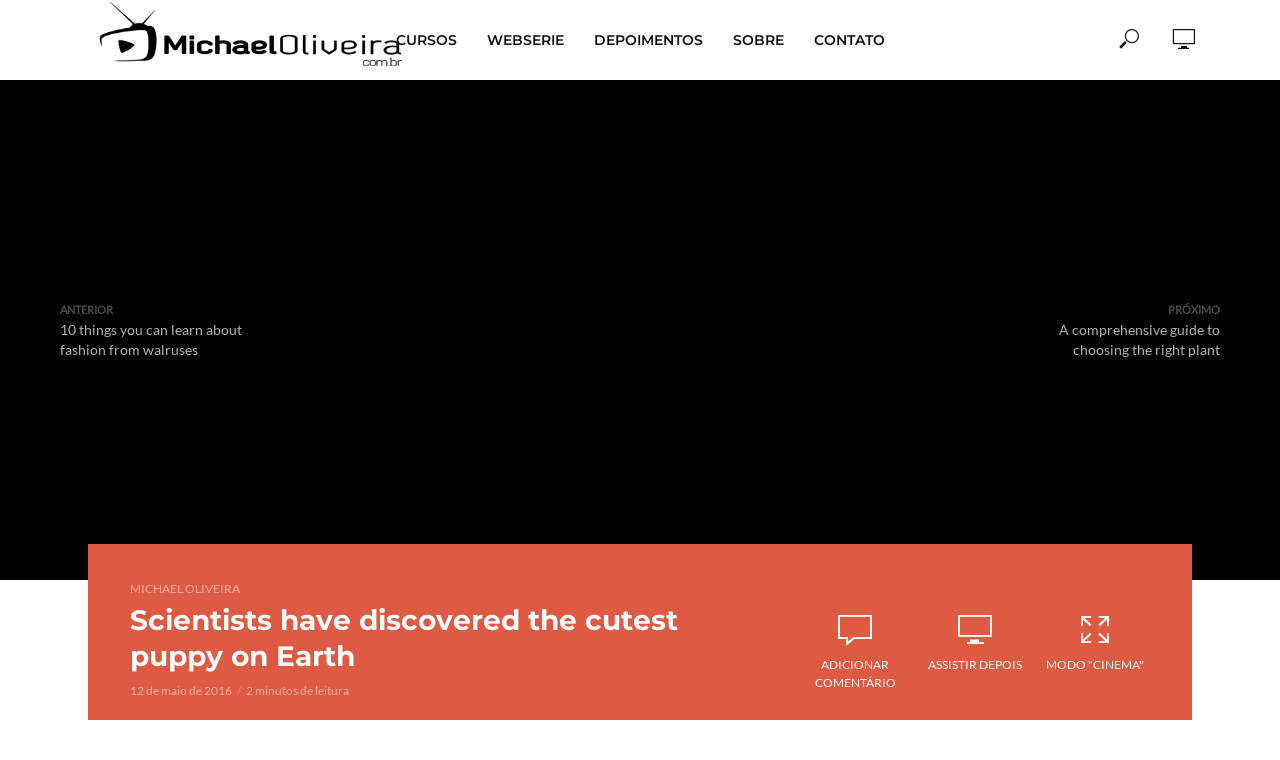

--- FILE ---
content_type: text/html; charset=UTF-8
request_url: https://www.michaeloliveira.com.br/scientists-discovered-the-cutest-puppy-on-planet-earth/
body_size: 28491
content:
<!DOCTYPE html>
<html lang="pt-BR">
<head><meta charset="UTF-8"><script>if(navigator.userAgent.match(/MSIE|Internet Explorer/i)||navigator.userAgent.match(/Trident\/7\..*?rv:11/i)){var href=document.location.href;if(!href.match(/[?&]nowprocket/)){if(href.indexOf("?")==-1){if(href.indexOf("#")==-1){document.location.href=href+"?nowprocket=1"}else{document.location.href=href.replace("#","?nowprocket=1#")}}else{if(href.indexOf("#")==-1){document.location.href=href+"&nowprocket=1"}else{document.location.href=href.replace("#","&nowprocket=1#")}}}}</script><script>class RocketLazyLoadScripts{constructor(){this.triggerEvents=["keydown","mousedown","mousemove","touchmove","touchstart","touchend","wheel"],this.userEventHandler=this._triggerListener.bind(this),this.touchStartHandler=this._onTouchStart.bind(this),this.touchMoveHandler=this._onTouchMove.bind(this),this.touchEndHandler=this._onTouchEnd.bind(this),this.clickHandler=this._onClick.bind(this),this.interceptedClicks=[],window.addEventListener("pageshow",(e=>{this.persisted=e.persisted})),window.addEventListener("DOMContentLoaded",(()=>{this._preconnect3rdParties()})),this.delayedScripts={normal:[],async:[],defer:[]},this.allJQueries=[]}_addUserInteractionListener(e){document.hidden?e._triggerListener():(this.triggerEvents.forEach((t=>window.addEventListener(t,e.userEventHandler,{passive:!0}))),window.addEventListener("touchstart",e.touchStartHandler,{passive:!0}),window.addEventListener("mousedown",e.touchStartHandler),document.addEventListener("visibilitychange",e.userEventHandler))}_removeUserInteractionListener(){this.triggerEvents.forEach((e=>window.removeEventListener(e,this.userEventHandler,{passive:!0}))),document.removeEventListener("visibilitychange",this.userEventHandler)}_onTouchStart(e){"HTML"!==e.target.tagName&&(window.addEventListener("touchend",this.touchEndHandler),window.addEventListener("mouseup",this.touchEndHandler),window.addEventListener("touchmove",this.touchMoveHandler,{passive:!0}),window.addEventListener("mousemove",this.touchMoveHandler),e.target.addEventListener("click",this.clickHandler),this._renameDOMAttribute(e.target,"onclick","rocket-onclick"))}_onTouchMove(e){window.removeEventListener("touchend",this.touchEndHandler),window.removeEventListener("mouseup",this.touchEndHandler),window.removeEventListener("touchmove",this.touchMoveHandler,{passive:!0}),window.removeEventListener("mousemove",this.touchMoveHandler),e.target.removeEventListener("click",this.clickHandler),this._renameDOMAttribute(e.target,"rocket-onclick","onclick")}_onTouchEnd(e){window.removeEventListener("touchend",this.touchEndHandler),window.removeEventListener("mouseup",this.touchEndHandler),window.removeEventListener("touchmove",this.touchMoveHandler,{passive:!0}),window.removeEventListener("mousemove",this.touchMoveHandler)}_onClick(e){e.target.removeEventListener("click",this.clickHandler),this._renameDOMAttribute(e.target,"rocket-onclick","onclick"),this.interceptedClicks.push(e),e.preventDefault(),e.stopPropagation(),e.stopImmediatePropagation()}_replayClicks(){window.removeEventListener("touchstart",this.touchStartHandler,{passive:!0}),window.removeEventListener("mousedown",this.touchStartHandler),this.interceptedClicks.forEach((e=>{e.target.dispatchEvent(new MouseEvent("click",{view:e.view,bubbles:!0,cancelable:!0}))}))}_renameDOMAttribute(e,t,n){e.hasAttribute&&e.hasAttribute(t)&&(event.target.setAttribute(n,event.target.getAttribute(t)),event.target.removeAttribute(t))}_triggerListener(){this._removeUserInteractionListener(this),"loading"===document.readyState?document.addEventListener("DOMContentLoaded",this._loadEverythingNow.bind(this)):this._loadEverythingNow()}_preconnect3rdParties(){let e=[];document.querySelectorAll("script[type=rocketlazyloadscript]").forEach((t=>{if(t.hasAttribute("src")){const n=new URL(t.src).origin;n!==location.origin&&e.push({src:n,crossOrigin:t.crossOrigin||"module"===t.getAttribute("data-rocket-type")})}})),e=[...new Map(e.map((e=>[JSON.stringify(e),e]))).values()],this._batchInjectResourceHints(e,"preconnect")}async _loadEverythingNow(){this.lastBreath=Date.now(),this._delayEventListeners(),this._delayJQueryReady(this),this._handleDocumentWrite(),this._registerAllDelayedScripts(),this._preloadAllScripts(),await this._loadScriptsFromList(this.delayedScripts.normal),await this._loadScriptsFromList(this.delayedScripts.defer),await this._loadScriptsFromList(this.delayedScripts.async);try{await this._triggerDOMContentLoaded(),await this._triggerWindowLoad()}catch(e){}window.dispatchEvent(new Event("rocket-allScriptsLoaded")),this._replayClicks()}_registerAllDelayedScripts(){document.querySelectorAll("script[type=rocketlazyloadscript]").forEach((e=>{e.hasAttribute("src")?e.hasAttribute("async")&&!1!==e.async?this.delayedScripts.async.push(e):e.hasAttribute("defer")&&!1!==e.defer||"module"===e.getAttribute("data-rocket-type")?this.delayedScripts.defer.push(e):this.delayedScripts.normal.push(e):this.delayedScripts.normal.push(e)}))}async _transformScript(e){return await this._littleBreath(),new Promise((t=>{const n=document.createElement("script");[...e.attributes].forEach((e=>{let t=e.nodeName;"type"!==t&&("data-rocket-type"===t&&(t="type"),n.setAttribute(t,e.nodeValue))})),e.hasAttribute("src")?(n.addEventListener("load",t),n.addEventListener("error",t)):(n.text=e.text,t());try{e.parentNode.replaceChild(n,e)}catch(e){t()}}))}async _loadScriptsFromList(e){const t=e.shift();return t?(await this._transformScript(t),this._loadScriptsFromList(e)):Promise.resolve()}_preloadAllScripts(){this._batchInjectResourceHints([...this.delayedScripts.normal,...this.delayedScripts.defer,...this.delayedScripts.async],"preload")}_batchInjectResourceHints(e,t){var n=document.createDocumentFragment();e.forEach((e=>{if(e.src){const i=document.createElement("link");i.href=e.src,i.rel=t,"preconnect"!==t&&(i.as="script"),e.getAttribute&&"module"===e.getAttribute("data-rocket-type")&&(i.crossOrigin=!0),e.crossOrigin&&(i.crossOrigin=e.crossOrigin),n.appendChild(i)}})),document.head.appendChild(n)}_delayEventListeners(){let e={};function t(t,n){!function(t){function n(n){return e[t].eventsToRewrite.indexOf(n)>=0?"rocket-"+n:n}e[t]||(e[t]={originalFunctions:{add:t.addEventListener,remove:t.removeEventListener},eventsToRewrite:[]},t.addEventListener=function(){arguments[0]=n(arguments[0]),e[t].originalFunctions.add.apply(t,arguments)},t.removeEventListener=function(){arguments[0]=n(arguments[0]),e[t].originalFunctions.remove.apply(t,arguments)})}(t),e[t].eventsToRewrite.push(n)}function n(e,t){let n=e[t];Object.defineProperty(e,t,{get:()=>n||function(){},set(i){e["rocket"+t]=n=i}})}t(document,"DOMContentLoaded"),t(window,"DOMContentLoaded"),t(window,"load"),t(window,"pageshow"),t(document,"readystatechange"),n(document,"onreadystatechange"),n(window,"onload"),n(window,"onpageshow")}_delayJQueryReady(e){let t=window.jQuery;Object.defineProperty(window,"jQuery",{get:()=>t,set(n){if(n&&n.fn&&!e.allJQueries.includes(n)){n.fn.ready=n.fn.init.prototype.ready=function(t){e.domReadyFired?t.bind(document)(n):document.addEventListener("rocket-DOMContentLoaded",(()=>t.bind(document)(n)))};const t=n.fn.on;n.fn.on=n.fn.init.prototype.on=function(){if(this[0]===window){function e(e){return e.split(" ").map((e=>"load"===e||0===e.indexOf("load.")?"rocket-jquery-load":e)).join(" ")}"string"==typeof arguments[0]||arguments[0]instanceof String?arguments[0]=e(arguments[0]):"object"==typeof arguments[0]&&Object.keys(arguments[0]).forEach((t=>{delete Object.assign(arguments[0],{[e(t)]:arguments[0][t]})[t]}))}return t.apply(this,arguments),this},e.allJQueries.push(n)}t=n}})}async _triggerDOMContentLoaded(){this.domReadyFired=!0,await this._littleBreath(),document.dispatchEvent(new Event("rocket-DOMContentLoaded")),await this._littleBreath(),window.dispatchEvent(new Event("rocket-DOMContentLoaded")),await this._littleBreath(),document.dispatchEvent(new Event("rocket-readystatechange")),await this._littleBreath(),document.rocketonreadystatechange&&document.rocketonreadystatechange()}async _triggerWindowLoad(){await this._littleBreath(),window.dispatchEvent(new Event("rocket-load")),await this._littleBreath(),window.rocketonload&&window.rocketonload(),await this._littleBreath(),this.allJQueries.forEach((e=>e(window).trigger("rocket-jquery-load"))),await this._littleBreath();const e=new Event("rocket-pageshow");e.persisted=this.persisted,window.dispatchEvent(e),await this._littleBreath(),window.rocketonpageshow&&window.rocketonpageshow({persisted:this.persisted})}_handleDocumentWrite(){const e=new Map;document.write=document.writeln=function(t){const n=document.currentScript,i=document.createRange(),r=n.parentElement;let o=e.get(n);void 0===o&&(o=n.nextSibling,e.set(n,o));const s=document.createDocumentFragment();i.setStart(s,0),s.appendChild(i.createContextualFragment(t)),r.insertBefore(s,o)}}async _littleBreath(){Date.now()-this.lastBreath>45&&(await this._requestAnimFrame(),this.lastBreath=Date.now())}async _requestAnimFrame(){return document.hidden?new Promise((e=>setTimeout(e))):new Promise((e=>requestAnimationFrame(e)))}static run(){const e=new RocketLazyLoadScripts;e._addUserInteractionListener(e)}}RocketLazyLoadScripts.run();</script>

<meta name="viewport" content="width=device-width,initial-scale=1.0">
<link rel="pingback" href="//www.michaeloliveira.com.br/xmlrpc.php">
<meta name='robots' content='index, follow, max-image-preview:large, max-snippet:-1, max-video-preview:-1' />

	<!-- This site is optimized with the Yoast SEO plugin v26.8 - https://yoast.com/product/yoast-seo-wordpress/ -->
	<title>Scientists have discovered the cutest puppy on Earth - Michael Oliveira</title><style id="rocket-critical-css">.wp-block-image{margin-bottom:1em}.wp-block-image img{max-width:100%}.wp-block-image:not(.is-style-rounded) img{border-radius:inherit}.wp-block-image .aligncenter{display:table}.wp-block-image .aligncenter{margin-left:auto;margin-right:auto}.aligncenter{clear:both}img{border:0}body,figure{margin:0}ul{list-style:none}@-webkit-keyframes pulse{from,to{-webkit-transform:scale3d(1,1,1);transform:scale3d(1,1,1)}50%{-webkit-transform:scale3d(1.05,1.05,1.05);transform:scale3d(1.05,1.05,1.05)}}@keyframes pulse{from,to{-webkit-transform:scale3d(1,1,1);transform:scale3d(1,1,1)}50%{-webkit-transform:scale3d(1.05,1.05,1.05);transform:scale3d(1.05,1.05,1.05)}}html{font-family:sans-serif;-ms-text-size-adjust:100%;-webkit-text-size-adjust:100%}article,figure,header,nav{display:block}img{vertical-align:middle}button,input{color:inherit;font:inherit;margin:0}button{overflow:visible}button{text-transform:none}button{-webkit-appearance:button}button::-moz-focus-inner,input::-moz-focus-inner{border:0;padding:0}*,:after,:before{-webkit-box-sizing:border-box;-moz-box-sizing:border-box}*,:after,:before{box-sizing:border-box}button,input{font-family:inherit;font-size:inherit;line-height:inherit}ul ul{margin-bottom:0}.text-center{text-align:center}ul{margin:0}@media (min-width:768px){.container{width:751px}}.container{margin-right:auto;margin-left:auto}.container{padding-left:18px;padding-right:18px}@media (min-width:992px){.container{width:976px}}@media (min-width:1272px){.container{width:1140px}}.row{margin-left:-18px;margin-right:-18px}.col-lg-12{position:relative;min-height:1px;padding-left:18px;padding-right:18px}@media (min-width:1272px){.col-lg-12{float:left}.col-lg-12{width:100%}}.container:after,.container:before,.row:after,.row:before{content:" ";display:table}.container:after,.row:after{clear:both}@-ms-viewport{width:device-width}@media (min-width:1272px){.hidden-lg{display:none!important}}@media (max-width:767px){.hidden-xs{display:none!important}}@media (min-width:768px) and (max-width:991px){.hidden-sm{display:none!important}}@media (min-width:992px) and (max-width:1271px){.hidden-md{display:none!important}}.fa{display:inline-block}.fa{font:normal normal normal 14px/1 FontAwesome;font-size:inherit;text-rendering:auto;-webkit-font-smoothing:antialiased;-moz-osx-font-smoothing:grayscale}.fa-envelope-o:before{content:"\f003"}.fa-chevron-right:before{content:"\f054"}.fa-twitter:before{content:"\f099"}.fa-facebook:before{content:"\f09a"}.fa-bars:before{content:"\f0c9"}.fa-angle-left:before{content:"\f104"}.fa-whatsapp:before{content:"\f232"}button::-moz-focus-inner{padding:0;border:0}[class*=" fv-"]:before{font-family:font-vlog!important;font-style:normal!important;font-weight:400!important;font-variant:normal!important;text-transform:none!important;speak:none;line-height:1;-webkit-font-smoothing:antialiased;-moz-osx-font-smoothing:grayscale}.fv-search:before{content:"\66"}.fv-watch-later:before{content:"\6a"}html{font-size:62.5%;text-rendering:optimizeLegibility}body,html{height:100%;-webkit-font-smoothing:antialiased}img{max-width:100%}.vlog-content{width:768px;float:left}.vlog-sidebar{width:300px;float:left;position:relative;min-height:1px}.vlog-sidebar-right{margin-left:36px}.vlog-section,.vlog-site-content{clear:both}.vlog-site-content{min-height:30vh;height:auto!important;height:100%}.vlog-section{margin-bottom:36px}.vlog-bg{padding:36px 0;margin-bottom:36px}.vlog-site-content .vlog-section:last-child{padding-bottom:36px;margin-bottom:0}img{height:auto}ul{padding:0}.meta-item{display:inline-block;vertical-align:top;line-height:2.17}.meta-item:last-child{margin-right:0}.entry-meta .meta-item:after{content:"/";margin:0 5px;opacity:.5}.entry-meta .meta-item:last-child:after{display:none}.vlog-highlight .entry-title{margin-bottom:4px}.vlog-highlight:after{content:' ';clear:both;display:table}.aligncenter{clear:both;display:block;margin:0 auto 24px;max-width:100%}a.vlog-menu-forward:after{font-family:FontAwesome}.pulse{-moz-transform:translate3d(0,0,0);-ms-transform:translate3d(0,0,0);-webkit-transform:translate3d(0,0,0);border:none;-webkit-box-shadow:0 0 0 0 #f0f0f0,0 0 0 0 rgba(155,89,182,.7);box-shadow:0 0 0 0 #f0f0f0,0 0 0 0 rgba(155,89,182,.7);border-radius:100%;vertical-align:middle;transform:translate3d(0,0,0);-webkit-animation:pulse 1.25s infinite cubic-bezier(.66,.33,0,1);animation:pulse 1.25s infinite cubic-bezier(.66,.33,0,1)}@-webkit-keyframes pulse{to{-webkit-box-shadow:0 0 0 1px transparent,0 0 0 7px transparent;box-shadow:0 0 0 1px transparent,0 0 0 7px transparent}}@keyframes pulse{to{-webkit-box-shadow:0 0 0 1px transparent,0 0 0 7px transparent;box-shadow:0 0 0 1px transparent,0 0 0 7px transparent}}a{text-decoration:none}.vlog-featured-1 .vlog-cover img{display:inline-block;width:auto;height:100%;-o-object-fit:cover;object-fit:cover}.vlog-featured-1 .vlog-featured-item .vlog-cover{display:inline-block;height:100%}.h1,h1{margin-top:0}body{line-height:1.63;-ms-word-wrap:break-word;word-wrap:break-word}.vlog-sidebar{font-size:14px;line-height:1.57}.h1,h1{margin-bottom:20px}.h1,h1{line-height:1.29}p{margin:0 0 24px}.entry-title{margin-bottom:0}.vlog-highlight h1{color:inherit}input[type=text]{border:1px solid;padding:10px;outline:0;line-height:1;width:100%;font-size:100%;margin:0;height:40px;vertical-align:baseline}button{outline:0}.vlog-button-search{background:0 0}.site-title,.site-title a,.vlog-button-search{line-height:1}.vlog-button-search{font-size:28px;border:none}.vlog-header-bottom,.vlog-site-header{float:left;width:100%}.vlog-site-content{padding-top:36px}.vlog-header-wrapper{position:relative;z-index:8003}.vlog-header-shadow .vlog-header-wrapper,.vlog-sticky-header{-webkit-box-shadow:0 0 20px rgba(0,0,0,.15);box-shadow:0 0 20px rgba(0,0,0,.15)}.vlog-slot-l{left:0}.vlog-slot-r{right:0}.vlog-slot-l,.vlog-slot-r{position:absolute;z-index:1002;display:table;top:0}.vlog-header-middle,.vlog-site-header .container{position:relative}.vlog-slot-c{margin:0 auto;width:100%;text-align:center;z-index:1000;display:table}.site-title,.vlog-watch-later p:last-child{margin-bottom:0}.vlog-header-middle .vlog-slot-c,.vlog-header-middle .vlog-slot-l,.vlog-header-middle .vlog-slot-r{height:100%}.vlog-header-middle .vlog-slot-c>nav,.vlog-header-middle .vlog-slot-l>div,.vlog-header-middle .vlog-slot-r>div{display:table-cell;vertical-align:middle}.vlog-header-bottom{height:60px;position:relative;display:block;z-index:8002}.vlog-header-bottom .vlog-slot-l{left:18px}.vlog-header-bottom .vlog-slot-r{right:18px}.site-title img{vertical-align:middle;display:inline-block}.vlog-header-middle .site-title a{display:block}.vlog-sticky-header{position:fixed;-webkit-transform:translate3d(0,-100px,0);transform:translate3d(0,-100px,0);top:0;left:0;height:60px;max-height:100px;z-index:9000;width:100%}.vlog-sticky-header .site-title img{max-height:40px}.vlog-responsive-header{height:50px;z-index:9999;width:100%;left:0;-webkit-transform:translate3d(0,0,0);transform:translate3d(0,0,0);top:0;position:fixed;text-align:center;background:#fff;-webkit-box-shadow:0 0 20px rgba(0,0,0,.15);box-shadow:0 0 20px rgba(0,0,0,.15)}.vlog-logo-only .site-title,.vlog-logo-only .site-title a{line-height:0}.vlog-sticky-header .vlog-logo-only .site-title,.vlog-sticky-header .vlog-logo-only .site-title a{line-height:1}#vlog-menu-item-more{margin-right:10px}.vlog-site-header .vlog-menu{text-align:center;display:inline-block}.vlog-site-header .vlog-main-nav{display:inline-block;vertical-align:middle}.vlog-site-header .vlog-main-nav>li{float:left;position:relative}.vlog-site-header .vlog-main-nav li a{line-height:2}.vlog-site-header .vlog-main-nav>li>a{padding:10px 15px;float:left;position:relative;z-index:1001}.vlog-site-header .vlog-main-nav li li{position:relative;padding:0 15px;float:left;width:100%}.vlog-site-header .sub-menu{-ms-filter:"alpha(opacity=0)";filter:alpha(opacity=0);-moz-opacity:0;-khtml-opacity:0;opacity:0;visibility:hidden;position:absolute;top:100%;left:0;z-index:1000;padding:12px 0 1px;min-width:200px;text-align:left;-webkit-box-shadow:0 0 10px rgba(0,0,0,.1);box-shadow:0 0 10px rgba(0,0,0,.1)}.vlog-site-header .vlog-main-nav li .sub-menu a{font-size:12px;float:left;width:100%;line-height:19px;padding-bottom:13px}.vlog-site-header .vlog-main-navigation{display:inline-block;vertical-align:top}.vlog-actions-button,.vlog-actions-menu{display:inline-block;position:relative}.vlog-actions-menu .vlog-menu>li{display:inline-block;position:relative;vertical-align:top}.vlog-actions-button>span{padding:15px;font-size:22px;z-index:1001;line-height:1;float:left;position:relative}.vlog-header-bottom .vlog-actions-button>span{padding:19px 16px 17px}.vlog-header-bottom .vlog-watch-later-count{top:11px}.vlog-actions-menu .sub-menu{width:300px;padding:20px;z-index:1000;right:0;left:auto}.vlog-watch-later-count{border-radius:50%;display:inline-block;color:#fff;text-align:center;font-size:8px;min-width:18px;height:18px;line-height:8px;padding:5px 0;margin-right:1px;position:absolute;top:8px;right:7px}.vlog-mailto{background-color:#95a5a6}.vlog-whatsapp{background-color:#25d366}.vlog-facebook{background-color:#3b5998}.vlog-twitter{background-color:#55acee}.vlog-search-form{position:relative}.vlog-action-search .vlog-search-form input[type=text]{background:0 0;height:52px;padding:0 20px;font-size:14px;border-color:transparent}.vlog-button-search{position:absolute;top:0;right:0;height:100%;width:60px}.vlog-action-search .sub-menu{padding:0;width:250px}.vlog-actions-button .vlog-button-search{display:none}.vlog-header-bottom .vlog-main-nav>li>a{padding:17px 15px}.vlog-header-bottom .vlog-main-nav li .sub-menu a{padding-top:2px;padding-bottom:13px}.vlog-menu .vlog-button-search{width:45px;font-size:20px}.vlog-header-1 .vlog-slot-r .vlog-menu>li.vlog-actions-button:last-child,.vlog-sticky-header .vlog-slot-r .vlog-menu>li.vlog-actions-button:last-child{margin-right:-18px}.vlog-wl-empty{text-transform:none;font-size:14px;width:150px;line-height:22px;margin:0 auto;position:relative}.vlog-small-border:before{content:"";border-top:1px solid;width:90px;height:1px;margin:0 auto 18px;display:block}.vlog-wl-empty .fv{display:block;font-size:52px;text-align:center;clear:both;margin:10px 0}.vlog-wl-empty p{margin-bottom:0}.vlog-small-border{padding:18px 0 10px}.sub-menu .vlog-menu-posts{margin:0 -18px}.vlog-sticky-header .vlog-slot-l{height:60px;display:table}.vlog-sticky-header .vlog-slot-l .vlog-site-branding{display:table-cell;vertical-align:middle}.vlog-responsive-header .vlog-action-search,.vlog-responsive-header .vlog-watch-later{position:absolute;right:0;top:0;z-index:999999;height:50px;max-width:50px;width:auto}.vlog-responsive-header .vlog-actions-button:nth-child(2){right:50px}.vlog-responsive-header .vlog-actions-button:first-child{right:0}.vlog-responsive-header .vlog-actions-button>span{float:right;z-index:99999;padding:13px 15px}.vlog-responsive-header .vlog-action-search .sub-menu,.vlog-responsive-header .vlog-watch-later .sub-menu{width:auto;opacity:0;visibility:hidden}.vlog-responsive-header .sub-menu .vlog-menu-posts{width:100%;max-width:991px;float:left;padding:20px 0!important;margin:0}.vlog-responsive-header .vlog-action-search .vlog-search-form input[type=text]{font-size:16px}.entry-category a{font-size:12px}.entry-category,.entry-category a{line-height:26px}.entry-content-single{margin-bottom:36px;clear:both}.vlog-share-single{display:-webkit-box;display:-ms-flexbox;display:flex;width:100%;margin-bottom:24px}.vlog-share-single a{-webkit-box-flex:1;-ms-flex:1;flex:1;height:40px;float:left;margin-right:18px;position:relative;text-align:center;padding-left:3%}.vlog-share-single a:last-child{margin-right:0}.vlog-share-single span{color:#fff;text-transform:uppercase;font-size:11px;display:inline-block;vertical-align:middle;line-height:40px}.vlog-share-single a i{height:40px;width:40px;float:left;text-align:center;color:#fff;padding:13px 0;background:rgba(0,0,0,.1);margin-right:10px;position:absolute;left:0;top:0}.vlog-prev-next-nav>div{display:inline-block;width:40%;vertical-align:top}.vlog-prev-next-nav .vlog-pn-ico{display:block;font-size:11px;text-transform:uppercase;font-weight:700;position:relative}.vlog-prev-next-nav .vlog-pn-link{font-size:14px}.vlog-prev-next-nav .vlog-next-link a{float:right;line-height:20px}.vlog-prev-next-nav .vlog-next-link{float:right;text-align:right}.vlog-prev-next-nav .vlog-next-link i{padding-left:0;top:6px;right:0}.vlog-prev-next-nav i{-webkit-transform:scale(0);-ms-transform:scale(0);transform:scale(0);position:absolute;font-size:10px}.vlog-prev-next-cover-nav .vlog-next-link{text-decoration:none;display:block;position:absolute;top:50%;right:0;width:185px;-webkit-transform:translate(0,-50%);-ms-transform:translate(0,-50%);transform:translate(0,-50%);z-index:999}.vlog-prev-next-cover-nav .vlog-pn-ico{opacity:.5}.vlog-prev-next-cover-nav .vlog-next-link{right:60px}.vlog-prev-next-cover-nav .vlog-next-link a{right:0}.vlog-prev-next-cover-nav .vlog-next-link span{text-align:right}.vlog-prev-next-cover-nav .vlog-pn-link{color:#fff;display:block;line-height:20px}.vlog-prev-next-cover-nav .vlog-pn-link{text-align:left;font-size:14px;opacity:.7}.vlog-format-inplay.vlog-bg{margin-bottom:0;display:none}.vlog-bg.vlog-format-inplay{padding:20px 0;float:left;width:100%}.vlog-format-inplay .container{position:relative}.entry-content-single a{text-decoration:underline}.vlog-featured .meta-icon,.vlog-featured .meta-item{color:#fff}.widget{border:1px solid rgba(17,17,17,.1);margin-bottom:36px;padding:25px 30px 30px}.vlog-cover-bg{text-align:center}.vlog-no-padding{padding:0}.vlog-featured{margin-top:-36px;float:left;width:100%;margin-bottom:36px;overflow:hidden}.vlog-cover-bg{background:#000;position:relative;overflow:hidden;-webkit-backface-visibility:hidden}.vlog-featured-item{position:relative}.vlog-cover{display:inline-table;position:relative;overflow:hidden}.vlog-cover-bg .vlog-cover{opacity:0}.vlog-cover:after,.vlog-cover:before{content:"";top:0;position:absolute;height:100%;width:15%;z-index:2}.vlog-cover:before{left:0;background:-moz-linear-gradient(left,#000 0,rgba(0,0,0,0) 100%);background:-webkit-linear-gradient(left,#000 0,rgba(0,0,0,0) 100%);background:-webkit-gradient(linear,left top,right top,from(#000),to(rgba(0,0,0,0)));background:linear-gradient(to right,#000 0,rgba(0,0,0,0) 100%);filter:progid:DXImageTransform.Microsoft.gradient(startColorstr='#a6000000',endColorstr='#00000000',GradientType=1)}.vlog-cover:after{right:0;background:-moz-linear-gradient(left,rgba(0,0,0,0) 0,#000 100%);background:-webkit-linear-gradient(left,rgba(0,0,0,0) 0,#000 100%);background:-webkit-gradient(linear,left top,right top,from(rgba(0,0,0,0)),to(#000));background:linear-gradient(to right,rgba(0,0,0,0) 0,#000 100%);filter:progid:DXImageTransform.Microsoft.gradient(startColorstr='#00000000',endColorstr='#a6000000',GradientType=1)}.vlog-featured-info{min-height:80px;margin-top:-36px;z-index:8000;position:relative}.vlog-featured-info-bg{padding:30px 42px 36px}.vlog-featured-info .entry-header{max-width:620px;display:inline-block}.vlog-cover img{top:0;position:relative;z-index:1}.wp-block-image{margin-bottom:24px}@media (max-width:660px){.wp-block-image{margin-bottom:10px}}@media (min-width:768px) and (max-width:1272px){.vlog-content{width:604px}.site-title img{vertical-align:middle}.site-title,.site-title a{line-height:50px}.vlog-header-bottom .vlog-main-nav>li>a{padding:17px 8px}.vlog-featured-info .entry-header{max-width:62%}}@media (min-width:768px) and (max-width:991px){.vlog-content{width:100%}.site-title,.site-title a{line-height:50px}.vlog-sidebar{float:none;margin:0 auto 36px;clear:both;width:300px;padding-top:36px}}@media (min-width:768px) and (max-width:1240px){.vlog-cover-bg{height:350px!important}.vlog-highlight{float:none;width:100%;position:relative}.vlog-cover,.vlog-cover:after,.vlog-cover:before{-webkit-backface-visibility:hidden}.vlog-cover:after,.vlog-cover:before{width:30%}.vlog-prev-next-cover-nav .vlog-next-link{right:42px}.vlog-share-single span{display:none}.vlog-share-single a i{margin-right:0;width:100%}.vlog-featured .entry-title{font-size:24px;line-height:30px;margin-bottom:5px}.h1,h1{margin-bottom:15px}.site-title{margin-bottom:0}}@media (min-width:768px) and (max-width:1024px) and (orientation:portrait){.vlog-site-content{padding-top:50px}.entry-content-single{margin-bottom:30px}.widget{margin:0 auto 30px;max-width:300px}.vlog-sidebar{margin-bottom:0}}@media (max-width:991px){.vlog-featured .entry-title{font-size:20px;line-height:28px}.vlog-featured-info .entry-header{max-width:60%}.vlog-featured{margin-top:0}.site-title.h1{margin-bottom:0}.site-title img{vertical-align:middle;max-height:50px;margin-top:-2px}.dl-menuwrapper button.dl-trigger{top:-59px}.vlog-site-content{padding-top:50px}.vlog-cover,.vlog-cover:after,.vlog-cover:before{-webkit-backface-visibility:hidden}.widget{margin:0 auto 24px;max-width:300px;clear:both}.vlog-responsive-header .vlog-watch-later-count{min-width:16px;height:16px;padding:4px 0}.vlog-responsive-header .vlog-actions-button{position:absolute;top:0;max-width:50px;height:50px}.vlog-responsive-header .vlog-actions-button:first-child,.vlog-responsive-header .vlog-actions-button:first-child .sub-menu{right:0}.vlog-responsive-header .vlog-actions-button:nth-child(2){right:50px}.vlog-responsive-header .vlog-actions-button:nth-child(2) .sub-menu{right:-50px!important}}@media (max-width:767px){.entry-meta .meta-item,html body{line-height:22px}.vlog-bg.vlog-format-inplay,.vlog-featured-info-bg{text-align:center}html body{font-size:14px}.widget{margin:0 auto 24px;max-width:300px}.vlog-sidebar,.vlog-site-branding{display:inline-block}.vlog-site-content{padding-top:0;margin-top:50px}.site-title,.site-title a{line-height:50px}.site-title a{font-size:18px}.vlog-sidebar{float:none;margin:0 auto 36px;clear:both;width:100%}.vlog-content{width:100%}.vlog-cover-bg{height:auto}.vlog-featured-info{margin:0;padding:0}.vlog-featured-info-bg{padding:18px}.vlog-cover:after,.vlog-cover:before{display:none}.vlog-sidebar,.widget{margin-bottom:18px}.vlog-site-content .vlog-section:last-child{padding-bottom:18px}p{margin:0 0 18px}.vlog-featured-1 .vlog-cover-bg{height:250px!important;margin:0}.vlog-cover{display:inline-table;position:absolute;top:0;left:0;width:100%;height:100%}.vlog-share-single span{display:none}.vlog-featured,.vlog-share-single{margin-bottom:18px;margin-top:0}.vlog-bg{margin-bottom:15px}.vlog-share-single a i{margin-right:0;width:100%}.h1,h1{margin-bottom:10px}body .h1,body h1{font-size:22px;line-height:30px}.entry-content-single{margin-bottom:18px}.vlog-bg{padding:0}.vlog-cover img{height:100%;width:100%;-o-object-fit:cover;object-fit:cover}.dl-menuwrapper button.dl-trigger{top:-57px}.vlog-featured-1 .vlog-cover img{width:100%}.vlog-featured-1 .vlog-prev-next-cover-nav{display:none}}@media (max-width:520px){.vlog-prev-next-cover-nav{display:none}.vlog-prev-next-nav .vlog-pn-link{font-size:12px;line-height:18px}}@media (max-width:450px){.vlog-featured-1 .entry-header,.vlog-featured-1 .vlog-featured-info .entry-header{max-width:100%}.site-title a{font-size:14px}}@media (max-width:1240px) and (min-width:1125px){.vlog-cover-bg{height:423px!important}}@media (max-width:770px){.vlog-featured-info .entry-header{max-width:70%}}@media (max-width:375px){.vlog-featured-1 .vlog-cover-bg{height:192px!important;margin:0}}@media (max-width:320px){.vlog-featured-1 .vlog-cover-bg{height:192px!important;margin:0}}@media (max-width:310px){.vlog-featured-1 .vlog-cover-bg{height:190px!important;margin:0}}.dl-menuwrapper{width:100%;max-width:100%;z-index:99999;float:left;position:absolute;-webkit-perspective:1000px;perspective:1000px;-webkit-perspective-origin:50% 200%;perspective-origin:50% 200%;height:100%;top:70px;left:0}.dl-menuwrapper li a.vlog-menu-forward{position:absolute;right:15px;top:4px;background:rgba(17,17,17,.1);z-index:99999;font-size:12px;line-height:22px;text-align:center;display:inline-block;height:32px;width:32px;padding:5px 10px}a.vlog-menu-forward:after{content:"\f0da"}.dl-menuwrapper button{width:30px;font-size:25px;line-height:25px;display:block;padding:0;position:absolute;left:11px;top:-56px;color:#111;border:none;background:0 0}.dl-menuwrapper li,.dl-menuwrapper li a{position:relative;-webkit-backface-visibility:hidden}.dl-menuwrapper ul{padding:0;list-style:none;-webkit-transform-style:preserve-3d;transform-style:preserve-3d}.dl-menuwrapper li{backface-visibility:hidden}.dl-menuwrapper li a{display:block;width:80%;padding:6px 20px;font-size:13px;line-height:26px;outline:0;text-align:left;backface-visibility:hidden}.dl-menuwrapper li .sub-menu{display:none}.dl-menuwrapper li.dl-back>a{padding-left:30px;background:rgba(0,0,0,.1);width:100%}.dl-menuwrapper li.dl-back:after{left:10px;color:rgba(212,204,198,.3);-webkit-transform:rotate(180deg);-ms-transform:rotate(180deg);transform:rotate(180deg)}.dl-menuwrapper .dl-menu{margin:0;position:absolute;width:100%;opacity:0;-webkit-transform:translateY(10px);-ms-transform:translateY(10px);transform:translateY(10px);-webkit-backface-visibility:hidden;backface-visibility:hidden;background:#fff;text-align:left}.vlog-responsive-header{text-transform:uppercase}.dl-menuwrapper li .sub-menu{position:absolute;width:100%;top:0;left:0;margin:0;text-align:left;padding:0}</style><link rel="preload" href="//www.michaeloliveira.com.br/wp-content/cache/min/1/ebc642cb8ee27313027cbb476c9ec23b.css" data-rocket-async="style" as="style" onload="this.onload=null;this.rel='stylesheet'" onerror="this.removeAttribute('data-rocket-async')"  media="all" data-minify="1" />
	<link rel="canonical" href="//www.michaeloliveira.com.br/scientists-discovered-the-cutest-puppy-on-planet-earth/" />
	<meta property="og:locale" content="pt_BR" />
	<meta property="og:type" content="article" />
	<meta property="og:title" content="Scientists have discovered the cutest puppy on Earth - Michael Oliveira" />
	<meta property="og:description" content="Continually embrace sustainable benefits with revolutionary metrics. Completely benchmark premier partnerships through multifunctional convergence. Objectively disseminate customized vortals via front-end schemas." />
	<meta property="og:url" content="https://www.michaeloliveira.com.br/scientists-discovered-the-cutest-puppy-on-planet-earth/" />
	<meta property="og:site_name" content="Michael Oliveira" />
	<meta property="article:published_time" content="2016-05-12T13:57:35+00:00" />
	<meta property="og:image" content="https://www.michaeloliveira.com.br/wp-content/uploads/2019/02/foto-redonda.png" />
	<meta property="og:image:width" content="320" />
	<meta property="og:image:height" content="320" />
	<meta property="og:image:type" content="image/png" />
	<meta name="author" content="Michael Oliveira" />
	<meta name="twitter:label1" content="Escrito por" />
	<meta name="twitter:data1" content="Michael Oliveira" />
	<meta name="twitter:label2" content="Est. tempo de leitura" />
	<meta name="twitter:data2" content="1 minuto" />
	<script type="application/ld+json" class="yoast-schema-graph">{"@context":"https://schema.org","@graph":[{"@type":"Article","@id":"https://www.michaeloliveira.com.br/scientists-discovered-the-cutest-puppy-on-planet-earth/#article","isPartOf":{"@id":"https://www.michaeloliveira.com.br/scientists-discovered-the-cutest-puppy-on-planet-earth/"},"author":{"name":"Michael Oliveira","@id":"https://www.michaeloliveira.com.br/#/schema/person/e00ddf9ac5d9e9d0e5670170af85763e"},"headline":"Scientists have discovered the cutest puppy on Earth","datePublished":"2016-05-12T13:57:35+00:00","mainEntityOfPage":{"@id":"https://www.michaeloliveira.com.br/scientists-discovered-the-cutest-puppy-on-planet-earth/"},"wordCount":217,"commentCount":0,"publisher":{"@id":"https://www.michaeloliveira.com.br/#/schema/person/e00ddf9ac5d9e9d0e5670170af85763e"},"keywords":["magazine","video","vlog"],"articleSection":["Michael Oliveira"],"inLanguage":"pt-BR","potentialAction":[{"@type":"CommentAction","name":"Comment","target":["https://www.michaeloliveira.com.br/scientists-discovered-the-cutest-puppy-on-planet-earth/#respond"]}]},{"@type":"WebPage","@id":"https://www.michaeloliveira.com.br/scientists-discovered-the-cutest-puppy-on-planet-earth/","url":"https://www.michaeloliveira.com.br/scientists-discovered-the-cutest-puppy-on-planet-earth/","name":"Scientists have discovered the cutest puppy on Earth - Michael Oliveira","isPartOf":{"@id":"https://www.michaeloliveira.com.br/#website"},"datePublished":"2016-05-12T13:57:35+00:00","breadcrumb":{"@id":"https://www.michaeloliveira.com.br/scientists-discovered-the-cutest-puppy-on-planet-earth/#breadcrumb"},"inLanguage":"pt-BR","potentialAction":[{"@type":"ReadAction","target":["https://www.michaeloliveira.com.br/scientists-discovered-the-cutest-puppy-on-planet-earth/"]}]},{"@type":"BreadcrumbList","@id":"https://www.michaeloliveira.com.br/scientists-discovered-the-cutest-puppy-on-planet-earth/#breadcrumb","itemListElement":[{"@type":"ListItem","position":1,"name":"Início","item":"https://www.michaeloliveira.com.br/"},{"@type":"ListItem","position":2,"name":"Scientists have discovered the cutest puppy on Earth"}]},{"@type":"WebSite","@id":"https://www.michaeloliveira.com.br/#website","url":"https://www.michaeloliveira.com.br/","name":"Michael Oliveira","description":"Conteúdo para produzir vídeos","publisher":{"@id":"https://www.michaeloliveira.com.br/#/schema/person/e00ddf9ac5d9e9d0e5670170af85763e"},"potentialAction":[{"@type":"SearchAction","target":{"@type":"EntryPoint","urlTemplate":"https://www.michaeloliveira.com.br/?s={search_term_string}"},"query-input":{"@type":"PropertyValueSpecification","valueRequired":true,"valueName":"search_term_string"}}],"inLanguage":"pt-BR"},{"@type":["Person","Organization"],"@id":"https://www.michaeloliveira.com.br/#/schema/person/e00ddf9ac5d9e9d0e5670170af85763e","name":"Michael Oliveira","image":{"@type":"ImageObject","inLanguage":"pt-BR","@id":"https://www.michaeloliveira.com.br/#/schema/person/image/","url":"https://secure.gravatar.com/avatar/bd359249898a042dcde4bee8cf7a468ca6cbb8e3778952a9bf8bb30458c5a1ad?s=96&d=blank&r=g","contentUrl":"https://secure.gravatar.com/avatar/bd359249898a042dcde4bee8cf7a468ca6cbb8e3778952a9bf8bb30458c5a1ad?s=96&d=blank&r=g","caption":"Michael Oliveira"},"logo":{"@id":"https://www.michaeloliveira.com.br/#/schema/person/image/"},"description":"Michael Oliveira é um apaixonado por vídeos e vem ensinando empreendedores a criar um negócio altamente lucrativo através da metodologia da Produtora Enxuta, que é mais do que uma produtora comum... uma verdadeira Agência de VideoMarketing para negócios locais!","url":"https://www.michaeloliveira.com.br/author/michael/"}]}</script>
	<!-- / Yoast SEO plugin. -->



<link rel='dns-prefetch' href='//maps.googleapis.com' />
<link rel='dns-prefetch' href='//maps.gstatic.com' />

<link rel='dns-prefetch' href='//use.fontawesome.com' />
<link rel='dns-prefetch' href='//ajax.googleapis.com' />
<link rel='dns-prefetch' href='//apis.google.com' />
<link rel='dns-prefetch' href='//google-analytics.com' />
<link rel='dns-prefetch' href='//www.google-analytics.com' />
<link rel='dns-prefetch' href='//ssl.google-analytics.com' />
<link rel='dns-prefetch' href='//www.googletagmanager.com' />
<link rel='dns-prefetch' href='//www.googletagservices.com' />
<link rel='dns-prefetch' href='//googleads.g.doubleclick.net' />
<link rel='dns-prefetch' href='//adservice.google.com' />
<link rel='dns-prefetch' href='//pagead2.googlesyndication.com' />
<link rel='dns-prefetch' href='//tpc.googlesyndication.com' />
<link rel='dns-prefetch' href='//youtube.com' />
<link rel='dns-prefetch' href='//i.ytimg.com' />
<link rel='dns-prefetch' href='//player.vimeo.com' />
<link rel='dns-prefetch' href='//api.pinterest.com' />
<link rel='dns-prefetch' href='//assets.pinterest.com' />
<link rel='dns-prefetch' href='//connect.facebook.net' />
<link rel='dns-prefetch' href='//platform.twitter.com' />
<link rel='dns-prefetch' href='//syndication.twitter.com' />
<link rel='dns-prefetch' href='//platform.instagram.com' />
<link rel='dns-prefetch' href='//referrer.disqus.com' />
<link rel='dns-prefetch' href='//c.disquscdn.com' />
<link rel='dns-prefetch' href='//cdnjs.cloudflare.com' />
<link rel='dns-prefetch' href='//cdn.ampproject.org' />
<link rel='dns-prefetch' href='//pixel.wp.com' />
<link rel='dns-prefetch' href='//disqus.com' />
<link rel='dns-prefetch' href='//s.gravatar.com' />
<link rel='dns-prefetch' href='//0.gravatar.com' />
<link rel='dns-prefetch' href='//2.gravatar.com' />
<link rel='dns-prefetch' href='//1.gravatar.com' />
<link rel='dns-prefetch' href='//sitename.disqus.com' />
<link rel='dns-prefetch' href='//s7.addthis.com' />
<link rel='dns-prefetch' href='//platform.linkedin.com' />
<link rel='dns-prefetch' href='//w.sharethis.com' />
<link rel='dns-prefetch' href='//s0.wp.com' />
<link rel='dns-prefetch' href='//s1.wp.com' />
<link rel='dns-prefetch' href='//s2.wp.com' />
<link rel='dns-prefetch' href='//stats.wp.com' />
<link rel='dns-prefetch' href='//ajax.microsoft.com' />
<link rel='dns-prefetch' href='//ajax.aspnetcdn.com' />
<link rel='dns-prefetch' href='//s3.amazonaws.com' />
<link rel='dns-prefetch' href='//code.jquery.com' />
<link rel='dns-prefetch' href='//stackpath.bootstrapcdn.com' />
<link rel='dns-prefetch' href='//github.githubassets.com' />
<link rel='dns-prefetch' href='//ad.doubleclick.net' />
<link rel='dns-prefetch' href='//stats.g.doubleclick.net' />
<link rel='dns-prefetch' href='//cm.g.doubleclick.net' />
<link rel='dns-prefetch' href='//stats.buysellads.com' />
<link rel='dns-prefetch' href='//s3.buysellads.com' />

<link rel="alternate" type="application/rss+xml" title="Feed para Michael Oliveira &raquo;" href="//www.michaeloliveira.com.br/feed/" />
<link rel="alternate" type="application/rss+xml" title="Feed de comentários para Michael Oliveira &raquo;" href="//www.michaeloliveira.com.br/comments/feed/" />
<link rel="alternate" type="application/rss+xml" title="Feed de comentários para Michael Oliveira &raquo; Scientists have discovered the cutest puppy on Earth" href="//www.michaeloliveira.com.br/scientists-discovered-the-cutest-puppy-on-planet-earth/feed/" />
<link rel="alternate" title="oEmbed (JSON)" type="application/json+oembed" href="//www.michaeloliveira.com.br/wp-json/oembed/1.0/embed?url=https%3A%2F%2Fwww.michaeloliveira.com.br%2Fscientists-discovered-the-cutest-puppy-on-planet-earth%2F" />
<link rel="alternate" title="oEmbed (XML)" type="text/xml+oembed" href="//www.michaeloliveira.com.br/wp-json/oembed/1.0/embed?url=https%3A%2F%2Fwww.michaeloliveira.com.br%2Fscientists-discovered-the-cutest-puppy-on-planet-earth%2F&#038;format=xml" />
<style id='wp-img-auto-sizes-contain-inline-css' type='text/css'>
img:is([sizes=auto i],[sizes^="auto," i]){contain-intrinsic-size:3000px 1500px}
/*# sourceURL=wp-img-auto-sizes-contain-inline-css */
</style>
<style id='wp-emoji-styles-inline-css' type='text/css'>

	img.wp-smiley, img.emoji {
		display: inline !important;
		border: none !important;
		box-shadow: none !important;
		height: 1em !important;
		width: 1em !important;
		margin: 0 0.07em !important;
		vertical-align: -0.1em !important;
		background: none !important;
		padding: 0 !important;
	}
/*# sourceURL=wp-emoji-styles-inline-css */
</style>

<style id='global-styles-inline-css' type='text/css'>
:root{--wp--preset--aspect-ratio--square: 1;--wp--preset--aspect-ratio--4-3: 4/3;--wp--preset--aspect-ratio--3-4: 3/4;--wp--preset--aspect-ratio--3-2: 3/2;--wp--preset--aspect-ratio--2-3: 2/3;--wp--preset--aspect-ratio--16-9: 16/9;--wp--preset--aspect-ratio--9-16: 9/16;--wp--preset--color--black: #000000;--wp--preset--color--cyan-bluish-gray: #abb8c3;--wp--preset--color--white: #ffffff;--wp--preset--color--pale-pink: #f78da7;--wp--preset--color--vivid-red: #cf2e2e;--wp--preset--color--luminous-vivid-orange: #ff6900;--wp--preset--color--luminous-vivid-amber: #fcb900;--wp--preset--color--light-green-cyan: #7bdcb5;--wp--preset--color--vivid-green-cyan: #00d084;--wp--preset--color--pale-cyan-blue: #8ed1fc;--wp--preset--color--vivid-cyan-blue: #0693e3;--wp--preset--color--vivid-purple: #9b51e0;--wp--preset--gradient--vivid-cyan-blue-to-vivid-purple: linear-gradient(135deg,rgb(6,147,227) 0%,rgb(155,81,224) 100%);--wp--preset--gradient--light-green-cyan-to-vivid-green-cyan: linear-gradient(135deg,rgb(122,220,180) 0%,rgb(0,208,130) 100%);--wp--preset--gradient--luminous-vivid-amber-to-luminous-vivid-orange: linear-gradient(135deg,rgb(252,185,0) 0%,rgb(255,105,0) 100%);--wp--preset--gradient--luminous-vivid-orange-to-vivid-red: linear-gradient(135deg,rgb(255,105,0) 0%,rgb(207,46,46) 100%);--wp--preset--gradient--very-light-gray-to-cyan-bluish-gray: linear-gradient(135deg,rgb(238,238,238) 0%,rgb(169,184,195) 100%);--wp--preset--gradient--cool-to-warm-spectrum: linear-gradient(135deg,rgb(74,234,220) 0%,rgb(151,120,209) 20%,rgb(207,42,186) 40%,rgb(238,44,130) 60%,rgb(251,105,98) 80%,rgb(254,248,76) 100%);--wp--preset--gradient--blush-light-purple: linear-gradient(135deg,rgb(255,206,236) 0%,rgb(152,150,240) 100%);--wp--preset--gradient--blush-bordeaux: linear-gradient(135deg,rgb(254,205,165) 0%,rgb(254,45,45) 50%,rgb(107,0,62) 100%);--wp--preset--gradient--luminous-dusk: linear-gradient(135deg,rgb(255,203,112) 0%,rgb(199,81,192) 50%,rgb(65,88,208) 100%);--wp--preset--gradient--pale-ocean: linear-gradient(135deg,rgb(255,245,203) 0%,rgb(182,227,212) 50%,rgb(51,167,181) 100%);--wp--preset--gradient--electric-grass: linear-gradient(135deg,rgb(202,248,128) 0%,rgb(113,206,126) 100%);--wp--preset--gradient--midnight: linear-gradient(135deg,rgb(2,3,129) 0%,rgb(40,116,252) 100%);--wp--preset--font-size--small: 13px;--wp--preset--font-size--medium: 20px;--wp--preset--font-size--large: 36px;--wp--preset--font-size--x-large: 42px;--wp--preset--spacing--20: 0.44rem;--wp--preset--spacing--30: 0.67rem;--wp--preset--spacing--40: 1rem;--wp--preset--spacing--50: 1.5rem;--wp--preset--spacing--60: 2.25rem;--wp--preset--spacing--70: 3.38rem;--wp--preset--spacing--80: 5.06rem;--wp--preset--shadow--natural: 6px 6px 9px rgba(0, 0, 0, 0.2);--wp--preset--shadow--deep: 12px 12px 50px rgba(0, 0, 0, 0.4);--wp--preset--shadow--sharp: 6px 6px 0px rgba(0, 0, 0, 0.2);--wp--preset--shadow--outlined: 6px 6px 0px -3px rgb(255, 255, 255), 6px 6px rgb(0, 0, 0);--wp--preset--shadow--crisp: 6px 6px 0px rgb(0, 0, 0);}:where(.is-layout-flex){gap: 0.5em;}:where(.is-layout-grid){gap: 0.5em;}body .is-layout-flex{display: flex;}.is-layout-flex{flex-wrap: wrap;align-items: center;}.is-layout-flex > :is(*, div){margin: 0;}body .is-layout-grid{display: grid;}.is-layout-grid > :is(*, div){margin: 0;}:where(.wp-block-columns.is-layout-flex){gap: 2em;}:where(.wp-block-columns.is-layout-grid){gap: 2em;}:where(.wp-block-post-template.is-layout-flex){gap: 1.25em;}:where(.wp-block-post-template.is-layout-grid){gap: 1.25em;}.has-black-color{color: var(--wp--preset--color--black) !important;}.has-cyan-bluish-gray-color{color: var(--wp--preset--color--cyan-bluish-gray) !important;}.has-white-color{color: var(--wp--preset--color--white) !important;}.has-pale-pink-color{color: var(--wp--preset--color--pale-pink) !important;}.has-vivid-red-color{color: var(--wp--preset--color--vivid-red) !important;}.has-luminous-vivid-orange-color{color: var(--wp--preset--color--luminous-vivid-orange) !important;}.has-luminous-vivid-amber-color{color: var(--wp--preset--color--luminous-vivid-amber) !important;}.has-light-green-cyan-color{color: var(--wp--preset--color--light-green-cyan) !important;}.has-vivid-green-cyan-color{color: var(--wp--preset--color--vivid-green-cyan) !important;}.has-pale-cyan-blue-color{color: var(--wp--preset--color--pale-cyan-blue) !important;}.has-vivid-cyan-blue-color{color: var(--wp--preset--color--vivid-cyan-blue) !important;}.has-vivid-purple-color{color: var(--wp--preset--color--vivid-purple) !important;}.has-black-background-color{background-color: var(--wp--preset--color--black) !important;}.has-cyan-bluish-gray-background-color{background-color: var(--wp--preset--color--cyan-bluish-gray) !important;}.has-white-background-color{background-color: var(--wp--preset--color--white) !important;}.has-pale-pink-background-color{background-color: var(--wp--preset--color--pale-pink) !important;}.has-vivid-red-background-color{background-color: var(--wp--preset--color--vivid-red) !important;}.has-luminous-vivid-orange-background-color{background-color: var(--wp--preset--color--luminous-vivid-orange) !important;}.has-luminous-vivid-amber-background-color{background-color: var(--wp--preset--color--luminous-vivid-amber) !important;}.has-light-green-cyan-background-color{background-color: var(--wp--preset--color--light-green-cyan) !important;}.has-vivid-green-cyan-background-color{background-color: var(--wp--preset--color--vivid-green-cyan) !important;}.has-pale-cyan-blue-background-color{background-color: var(--wp--preset--color--pale-cyan-blue) !important;}.has-vivid-cyan-blue-background-color{background-color: var(--wp--preset--color--vivid-cyan-blue) !important;}.has-vivid-purple-background-color{background-color: var(--wp--preset--color--vivid-purple) !important;}.has-black-border-color{border-color: var(--wp--preset--color--black) !important;}.has-cyan-bluish-gray-border-color{border-color: var(--wp--preset--color--cyan-bluish-gray) !important;}.has-white-border-color{border-color: var(--wp--preset--color--white) !important;}.has-pale-pink-border-color{border-color: var(--wp--preset--color--pale-pink) !important;}.has-vivid-red-border-color{border-color: var(--wp--preset--color--vivid-red) !important;}.has-luminous-vivid-orange-border-color{border-color: var(--wp--preset--color--luminous-vivid-orange) !important;}.has-luminous-vivid-amber-border-color{border-color: var(--wp--preset--color--luminous-vivid-amber) !important;}.has-light-green-cyan-border-color{border-color: var(--wp--preset--color--light-green-cyan) !important;}.has-vivid-green-cyan-border-color{border-color: var(--wp--preset--color--vivid-green-cyan) !important;}.has-pale-cyan-blue-border-color{border-color: var(--wp--preset--color--pale-cyan-blue) !important;}.has-vivid-cyan-blue-border-color{border-color: var(--wp--preset--color--vivid-cyan-blue) !important;}.has-vivid-purple-border-color{border-color: var(--wp--preset--color--vivid-purple) !important;}.has-vivid-cyan-blue-to-vivid-purple-gradient-background{background: var(--wp--preset--gradient--vivid-cyan-blue-to-vivid-purple) !important;}.has-light-green-cyan-to-vivid-green-cyan-gradient-background{background: var(--wp--preset--gradient--light-green-cyan-to-vivid-green-cyan) !important;}.has-luminous-vivid-amber-to-luminous-vivid-orange-gradient-background{background: var(--wp--preset--gradient--luminous-vivid-amber-to-luminous-vivid-orange) !important;}.has-luminous-vivid-orange-to-vivid-red-gradient-background{background: var(--wp--preset--gradient--luminous-vivid-orange-to-vivid-red) !important;}.has-very-light-gray-to-cyan-bluish-gray-gradient-background{background: var(--wp--preset--gradient--very-light-gray-to-cyan-bluish-gray) !important;}.has-cool-to-warm-spectrum-gradient-background{background: var(--wp--preset--gradient--cool-to-warm-spectrum) !important;}.has-blush-light-purple-gradient-background{background: var(--wp--preset--gradient--blush-light-purple) !important;}.has-blush-bordeaux-gradient-background{background: var(--wp--preset--gradient--blush-bordeaux) !important;}.has-luminous-dusk-gradient-background{background: var(--wp--preset--gradient--luminous-dusk) !important;}.has-pale-ocean-gradient-background{background: var(--wp--preset--gradient--pale-ocean) !important;}.has-electric-grass-gradient-background{background: var(--wp--preset--gradient--electric-grass) !important;}.has-midnight-gradient-background{background: var(--wp--preset--gradient--midnight) !important;}.has-small-font-size{font-size: var(--wp--preset--font-size--small) !important;}.has-medium-font-size{font-size: var(--wp--preset--font-size--medium) !important;}.has-large-font-size{font-size: var(--wp--preset--font-size--large) !important;}.has-x-large-font-size{font-size: var(--wp--preset--font-size--x-large) !important;}
/*# sourceURL=global-styles-inline-css */
</style>

<style id='classic-theme-styles-inline-css' type='text/css'>
/*! This file is auto-generated */
.wp-block-button__link{color:#fff;background-color:#32373c;border-radius:9999px;box-shadow:none;text-decoration:none;padding:calc(.667em + 2px) calc(1.333em + 2px);font-size:1.125em}.wp-block-file__button{background:#32373c;color:#fff;text-decoration:none}
/*# sourceURL=/wp-includes/css/classic-themes.min.css */
</style>


<style id='vlog-main-inline-css' type='text/css'>
body,#cancel-comment-reply-link,.vlog-wl-action .vlog-button,.vlog-actions-menu .vlog-action-login a {color: #111111;font-family: 'Lato';font-weight: 400;}.vlog-body-box{background-color:#ffffff;}h1, h2, h3, h4, h5, h6,.h1, .h2, .h3, .h4, .h5, .h6,blockquote,.vlog-comments .url,.comment-author b,.vlog-site-header .site-title a,.entry-content thead td,#bbpress-forums .bbp-forum-title, #bbpress-forums .bbp-topic-permalink,.wp-block-cover .wp-block-cover-image-text, .wp-block-cover .wp-block-cover-text, .wp-block-cover h2, .wp-block-cover-image .wp-block-cover-image-text, .wp-block-cover-image .wp-block-cover-text, .wp-block-cover-image h2 {font-family: 'Montserrat';font-weight: 700;}.vlog-site-header a,.dl-menuwrapper li a{font-family: 'Montserrat';font-weight: 600;}body{font-size: 1.6rem;}.entry-headline.h4{font-size: 1.8rem;}.vlog-site-header .vlog-main-nav li a{font-size: 1.4rem;}.vlog-sidebar, .vlog-site-footer p, .vlog-lay-b .entry-content p, .vlog-lay-c .entry-content p, .vlog-lay-d .entry-content p, .vlog-lay-e .entry-content p{font-size: 1.4rem;}.widget .widget-title{font-size: 1.6rem;}.vlog-mod-head .vlog-mod-title h4{font-size: 1.8rem;}h1, .h1 {font-size: 2.8rem;}h2, .h2 {font-size: 2.4rem;}h3, .h3 {font-size: 2.0rem;}h4, .h4, .vlog-no-sid .vlog-lay-d .h5, .vlog-no-sid .vlog-lay-e .h5, .vlog-no-sid .vlog-lay-f .h5 {font-size: 1.8rem;}h5, .h5, .vlog-no-sid .vlog-lay-g .h6 {font-size: 1.6rem;}h6, .h6 {font-size: 1.4rem;}.h7{font-size: 1.4rem;}.entry-headline h4{font-size: rem;}.meta-item{font-size: 1.2rem;}.vlog-top-bar,.vlog-top-bar .sub-menu{background-color: #34495e;}.vlog-top-bar ul li a,.vlog-site-date{color: #8b97a3;}.vlog-top-bar ul li:hover > a{color: #ffffff;}.vlog-header-middle{height: 80px;}.vlog-header-middle .site-title img{max-height: 80px;}.vlog-site-header,.vlog-header-shadow .vlog-header-wrapper,.vlog-site-header .vlog-main-nav .sub-menu,.vlog-actions-button .sub-menu,.vlog-site-header .vlog-main-nav > li:hover > a,.vlog-actions-button:hover > span,.vlog-action-search.active.vlog-actions-button > span,.vlog-actions-search input[type=text]:focus,.vlog-responsive-header,.dl-menuwrapper .dl-menu{background-color: #ffffff;}.vlog-site-header,.vlog-site-header .entry-title a,.vlog-site-header a,.vlog-custom-cart,.dl-menuwrapper li a,.vlog-site-header .vlog-search-form input[type=text],.vlog-responsive-header,.vlog-responsive-header a.vlog-responsive-header .entry-title a,.dl-menuwrapper button,.vlog-remove-wl{color: #111111;}.vlog-main-nav .sub-menu li:hover > a,.vlog-main-nav > .current_page_item > a,.vlog-main-nav .current-menu-item > a,.vlog-main-nav li:not(.menu-item-has-children):hover > a,.vlog-actions-button.vlog-action-search:hover span,.vlog-actions-button.vlog-cart-icon:hover a,.dl-menuwrapper li a:focus,.dl-menuwrapper li a:hover,.dl-menuwrapper button:hover,.vlog-main-nav .vlog-mega-menu .entry-title a:hover,.vlog-menu-posts .entry-title a:hover,.vlog-menu-posts .vlog-remove-wl:hover{color: #de5a42;}.vlog-site-header .vlog-search-form input[type=text]::-webkit-input-placeholder { color: #111111;}.vlog-site-header .vlog-search-form input[type=text]::-moz-placeholder {color: #111111;}.vlog-site-header .vlog-search-form input[type=text]:-ms-input-placeholder {color: #111111;}.vlog-watch-later-count{background-color: #de5a42;}.pulse{-webkit-box-shadow: 0 0 0 0 #f0f0f0, 0 0 0 0 rgba(222,90,66,0.7);box-shadow: 0 0 0 0 #f0f0f0, 0 0 0 0 rgba(222,90,66,0.7);}.vlog-header-bottom{background: #f6f6f6;}.vlog-header-bottom,.vlog-header-bottom .entry-title a,.vlog-header-bottom a,.vlog-header-bottom .vlog-search-form input[type=text]{color: #111111;}.vlog-header-bottom .vlog-main-nav .sub-menu li:hover > a, .vlog-header-bottom .vlog-main-nav > .current_page_item > a, .vlog-header-bottom .vlog-main-nav .current-menu-item > a, .vlog-header-bottom .vlog-main-nav li:not(.menu-item-has-children):hover > a, .vlog-header-bottom .vlog-actions-button.vlog-action-search:hover span,.vlog-header-bottom .entry-title a:hover,.vlog-header-bottom .vlog-remove-wl:hover,.vlog-header-bottom .vlog-mega-menu .entry-title a:hover{color: #9b59b6;}.vlog-header-bottom .vlog-search-form input[type=text]::-webkit-input-placeholder { color: #111111;}.vlog-header-bottom .vlog-search-form input[type=text]::-moz-placeholder {color: #111111;}.vlog-header-bottom .vlog-search-form input[type=text]:-ms-input-placeholder {color: #111111;}.vlog-header-bottom .vlog-watch-later-count{background-color: #9b59b6;}.vlog-header-bottom .pulse{-webkit-box-shadow: 0 0 0 0 #f0f0f0, 0 0 0 0 rgba(155,89,182,0.7);box-shadow: 0 0 0 0 #f0f0f0, 0 0 0 0 rgba(155,89,182,0.7);}.vlog-sticky-header.vlog-site-header,.vlog-sticky-header.vlog-site-header .vlog-main-nav .sub-menu,.vlog-sticky-header .vlog-actions-button .sub-menu,.vlog-sticky-header.vlog-site-header .vlog-main-nav > li:hover > a,.vlog-sticky-header .vlog-actions-button:hover > span,.vlog-sticky-header .vlog-action-search.active.vlog-actions-button > span,.vlog-sticky-header .vlog-actions-search input[type=text]:focus{background-color: #ffffff;}.vlog-sticky-header,.vlog-sticky-header .entry-title a,.vlog-sticky-header a,.vlog-sticky-header .vlog-search-form input[type=text],.vlog-sticky-header.vlog-site-header a{color: #111111;}.vlog-sticky-header .vlog-main-nav .sub-menu li:hover > a,.vlog-sticky-header .vlog-main-nav > .current_page_item > a,.vlog-sticky-header .vlog-main-nav li:not(.menu-item-has-children):hover > a,.vlog-sticky-header .vlog-actions-button.vlog-action-search:hover span,.vlog-sticky-header.vlog-header-bottom .vlog-main-nav .current-menu-item > a,.vlog-sticky-header.vlog-header-bottom .entry-title a:hover,.vlog-sticky-header.vlog-header-bottom.vlog-remove-wl:hover,.vlog-sticky-header .vlog-main-nav .vlog-mega-menu .entry-title a:hover,.vlog-sticky-header .vlog-menu-posts .entry-title a:hover,.vlog-sticky-header .vlog-menu-posts .vlog-remove-wl:hover {color: #de5a42;}.vlog-header-bottom .vlog-search-form input[type=text]::-webkit-input-placeholder { color: #111111;}.vlog-header-bottom .vlog-search-form input[type=text]::-moz-placeholder {color: #111111;}.vlog-header-bottom .vlog-search-form input[type=text]:-ms-input-placeholder {color: #111111;}.vlog-sticky-header .vlog-watch-later-count{background-color: #de5a42;}.vlog-sticky-header .pulse{-webkit-box-shadow: 0 0 0 0 #f0f0f0, 0 0 0 0 rgba(222,90,66,0.7);box-shadow: 0 0 0 0 #f0f0f0, 0 0 0 0 rgba(222,90,66,0.7);}a{color: #de5a42; }.meta-item,.meta-icon,.meta-comments a,.vlog-prev-next-nav .vlog-pn-ico,.comment-metadata a,.widget_calendar table caption,.widget_archive li,.widget_recent_comments li,.rss-date,.widget_rss cite,.widget_tag_cloud a:after,.widget_recent_entries li .post-date,.meta-tags a:after,.bbp-forums .bbp-forum-freshness a,#vlog-video-sticky-close{color: #999999; }.vlog-pagination .dots:hover, .vlog-pagination a, .vlog-post .entry-category a:hover,a.meta-icon:hover,.meta-comments:hover,.meta-comments:hover a,.vlog-prev-next-nav a,.widget_tag_cloud a,.widget_calendar table tfoot tr td a,.vlog-button-search,.meta-tags a,.vlog-all-link:hover,.vlog-sl-item:hover,.entry-content-single .meta-tags a:hover,#bbpress-forums .bbp-forum-title, #bbpress-forums .bbp-topic-permalink{color: #111111; }.vlog-count,.vlog-button,.vlog-pagination .vlog-button,.vlog-pagination .vlog-button:hover,.vlog-listen-later-count,.vlog-cart-icon a .vlog-cart-count,a.page-numbers:hover,.widget_calendar table tbody td a,.vlog-load-more a,.vlog-next a,.vlog-prev a,.vlog-pagination .next,.vlog-pagination .prev,.mks_author_link,.mks_read_more a,.vlog-wl-action .vlog-button,body .mejs-controls .mejs-time-rail .mejs-time-current,.vlog-link-pages a{background-color: #de5a42;}.vlog-pagination .uil-ripple-css div:nth-of-type(1),.vlog-pagination .uil-ripple-css div:nth-of-type(2),blockquote{border-color: #de5a42;}.entry-content-single a,#bbpress-forums .bbp-forum-title:hover, #bbpress-forums .bbp-topic-permalink:hover{color: #de5a42;}.entry-content-single a:hover{color: #111111;}.vlog-site-content,.vlog-content .entry-content-single a.vlog-popup-img { background: #ffffff;}.vlog-content .entry-content-single a.vlog-popup-img{color: #ffffff;}h1,h2,h3,h4,h5,h6,.h1, .h2, .h3, .h4, .h5, .h6,.entry-title a,.vlog-comments .url,.rsswidget:hover,.vlog-format-inplay .entry-category a:hover,.vlog-format-inplay .meta-comments a:hover,.vlog-format-inplay .action-item,.vlog-format-inplay .entry-title a,.vlog-format-inplay .entry-title a:hover { color: #111111;}.widget ul li a{color: #111111;}.widget ul li a:hover,.entry-title a:hover,.widget .vlog-search-form .vlog-button-search:hover,.bypostauthor .comment-body .fn:before,.vlog-comments .url:hover,#cancel-comment-reply-link,.widget_tag_cloud a:hover,.meta-tags a:hover,.vlog-remove-wl:hover{color: #de5a42;}.entry-content p{color: #111111;}.widget_calendar #today:after{background: rgba(17,17,17,0.1)}.vlog-button,.vlog-button a,.vlog-pagination .vlog-button,.vlog-pagination .next,.vlog-pagination .prev,a.page-numbers:hover,.widget_calendar table tbody td a,.vlog-featured-info-2 .entry-title a,.vlog-load-more a,.vlog-next a,.vlog-prev a,.mks_author_link,.mks_read_more a,.vlog-wl-action .vlog-button,.vlog-link-pages a,.vlog-link-pages a:hover{color: #FFF;}#cancel-comment-reply-link, .comment-reply-link, .vlog-rm,.vlog-mod-actions .vlog-all-link,.vlog-slider-controls .owl-next, .vlog-slider-controls .owl-prev {color: #de5a42; border-color: rgba(222,90,66,0.7)}.vlog-mod-actions .vlog-all-link:hover,.vlog-slider-controls .owl-next:hover, .vlog-slider-controls .owl-prev:hover {color: #111111; border-color: rgba(17,17,17,0.7)}.comment-reply-link:hover,.vlog-rm:hover,#cancel-comment-reply-link:hover{color: #111111;border-color: #111111;}.wp-block-button__link{background: #de5a42; }.vlog-highlight .entry-category,.vlog-highlight .entry-category a,.vlog-highlight .meta-item a,.vlog-highlight .meta-item span,.vlog-highlight .meta-item,.vlog-highlight.widget_tag_cloud a:hover{color: rgba(255,255,255,0.5);}.vlog-highlight {background: #de5a42;color: #ffffff;border: none;}.vlog-highlight .widget-title{border-bottom-color: rgba(255,255,255,0.1);}.vlog-highlight .entry-title,.vlog-highlight .entry-category a:hover,.vlog-highlight .action-item,.vlog-highlight .meta-item a:hover,.vlog-highlight .widget-title span,.vlog-highlight .entry-title a,.widget.vlog-highlight ul li a,.vlog-highlight.widget_calendar table tfoot tr td a,.vlog-highlight .widget_tag_cloud a{color: #ffffff;}.vlog-highlight .widget_calendar #today:after{ background: rgba(255,255,255,0.1);}.widget.vlog-highlightinput[type=number], .widget.vlog-highlight input[type=text], .widget.vlog-highlight input[type=email], .widget.vlog-highlight input[type=url], .widget.vlog-highlight input[type=tel], .widget.vlog-highlight input[type=date], .widget.vlog-highlight input[type=password], .widget.vlog-highlight select, .widget.vlog-highlight textarea{background: #FFF;color: #111;border-color: rgba(255,255,255,0.1);}.vlog-highlight .vlog-button-search{color:#111;}.vlog-bg-box,.author .vlog-mod-desc,.vlog-bg{background: rgba(17,17,17,0.05);}.vlog-pagination .current{background: rgba(17,17,17,0.1);}.vlog-site-footer{background: #34495e;color: #ffffff;}.vlog-site-footer .widget-title,.vlog-site-footer .widget_calendar table tbody td a,.vlog-site-footer .widget_calendar table tfoot tr td a,.vlog-site-footer .widget.mks_author_widget h3,.vlog-site-footer.mks_author_link,.vlog-site-footer .vlog-button:hover,.vlog-site-footer .meta-item a:hover,.vlog-site-footer .entry-category a:hover {color: #ffffff;}.vlog-site-footer a,.vlog-site-footer ul li a,.vlog-site-footer .widget_calendar table tbody td a:hover,.vlog-site-footer .widget_calendar table tfoot tr td a:hover{color: rgba(255,255,255,0.8);}.vlog-site-footer .meta-item a,.vlog-site-footer .meta-item .meta-icon,.vlog-site-footer .widget_recent_entries li .post-date,.vlog-site-footer .meta-item{color: rgba(255,255,255,0.5);}.vlog-site-footer .meta-comments:hover,.vlog-site-footer ul li a:hover,.vlog-site-footer a:hover{color: #ffffff;}.vlog-site-footer .widget .vlog-count,.vlog-site-footer .widget_calendar table tbody td a,.vlog-site-footer a.mks_author_link,.vlog-site-footer a.mks_author_link:hover,.vlog-site-footer .widget_calendar table tbody td a:hover{color: #34495e;background: #ffffff;}.vlog-site-footer .widget .vlog-search-form input[type=text],.vlog-site-footer select{ background: #FFF; color: #111; border:#ffffff;}.vlog-site-footer .widget .vlog-search-form .vlog-button-search{color: #111;}.vlog-site-footer .vlog-mod-actions .vlog-all-link, .vlog-site-footer .vlog-slider-controls .owl-next, .vlog-site-footer .vlog-slider-controls .owl-prev{ color: rgba(255,255,255,0.8); border-color:rgba(255,255,255,0.8);}.vlog-site-footer .vlog-mod-actions .vlog-all-link:hover, .vlog-site-footer .vlog-slider-controls .owl-next:hover, .vlog-site-footer .vlog-slider-controls .owl-prev:hover{ color: rgba(255,255,255,1); border-color:rgba(255,255,255,1);}.entry-content-single ul > li:before,.vlog-comments .comment-content ul > li:before{color: #de5a42;}input[type=number], input[type=text], input[type=email], input[type=url], input[type=tel], input[type=date], input[type=password], select, textarea,.widget,.vlog-comments,.comment-list,.comment .comment-respond,.widget .vlog-search-form input[type=text],.vlog-content .vlog-prev-next-nav,.vlog-wl-action,.vlog-mod-desc .vlog-search-form,.entry-content table,.entry-content td, .entry-content th,.entry-content-single table,.entry-content-single td, .entry-content-single th,.vlog-comments table,.vlog-comments td, .vlog-comments th{border-color: rgba(17,17,17,0.1);}input[type=number]:focus, input[type=text]:focus, input[type=email]:focus, input[type=url]:focus, input[type=tel]:focus, input[type=date]:focus, input[type=password]:focus, select:focus, textarea:focus{border-color: rgba(17,17,17,0.3);}input[type=number], input[type=text], input[type=email], input[type=url], input[type=tel], input[type=date], input[type=password], select, textarea{background-color: rgba(17,17,17,0.03);}.vlog-button,input[type="submit"],.wpcf7-submit,input[type="button"]{background-color: #de5a42;}.vlog-comments .comment-content{color: rgba(17,17,17,0.8);}li.bypostauthor > .comment-body,.vlog-rm {border-color: #de5a42;}.vlog-ripple-circle{stroke: #de5a42;}.vlog-cover-bg,.vlog-featured-2 .vlog-featured-item,.vlog-featured-3 .vlog-featured-item,.vlog-featured-4 .owl-item,.vlog-featured-5{height: 500px;}.vlog-fa-5-wrapper{height: 428px;}.vlog-fa-5-wrapper .fa-item{height: 178px;}div.bbp-submit-wrapper button, #bbpress-forums #bbp-your-profile fieldset.submit button{color:#FFF;background-color: #de5a42;}.vlog-breadcrumbs a:hover{color: #111111;}.vlog-breadcrumbs{ border-bottom: 1px solid rgba(17,17,17,0.1);}.vlog-special-tag-label{background-color: rgba(222,90,66,0.5);}.vlog-special-tag-label{background-color: rgba(222,90,66,0.5);}.entry-image:hover .vlog-special-tag-label{background-color: rgba(222,90,66,0.8);}.vlog-format-inplay .entry-category a,.vlog-format-inplay .action-item:hover,.vlog-featured .vlog-format-inplay .meta-icon,.vlog-featured .vlog-format-inplay .meta-item,.vlog-format-inplay .meta-comments a,.vlog-featured-2 .vlog-format-inplay .entry-category a,.vlog-featured-2 .vlog-format-inplay .action-item:hover,.vlog-featured-2 .vlog-format-inplay .meta-icon,.vlog-featured-2 .vlog-format-inplay .meta-item,.vlog-featured-2 .vlog-format-inplay .meta-comments a{color: rgba(17,17,17,0.7);}.site-title{text-transform: uppercase;}.site-description{text-transform: uppercase;}.vlog-site-header{text-transform: uppercase;}.vlog-top-bar{text-transform: uppercase;}.entry-title{text-transform: none;}.entry-category a{text-transform: uppercase;}.vlog-mod-title, comment-author .fn{text-transform: uppercase;}.widget-title{text-transform: uppercase;}
/*# sourceURL=vlog-main-inline-css */
</style>
<style id='rocket-lazyload-inline-css' type='text/css'>
.rll-youtube-player{position:relative;padding-bottom:56.23%;height:0;overflow:hidden;max-width:100%;}.rll-youtube-player:focus-within{outline: 2px solid currentColor;outline-offset: 5px;}.rll-youtube-player iframe{position:absolute;top:0;left:0;width:100%;height:100%;z-index:100;background:0 0}.rll-youtube-player img{bottom:0;display:block;left:0;margin:auto;max-width:100%;width:100%;position:absolute;right:0;top:0;border:none;height:auto;-webkit-transition:.4s all;-moz-transition:.4s all;transition:.4s all}.rll-youtube-player img:hover{-webkit-filter:brightness(75%)}.rll-youtube-player .play{height:100%;width:100%;left:0;top:0;position:absolute;background:url(https://www.michaeloliveira.com.br/wp-content/plugins/wp-rocket/assets/img/youtube.png) no-repeat center;background-color: transparent !important;cursor:pointer;border:none;}
/*# sourceURL=rocket-lazyload-inline-css */
</style>
<script type="rocketlazyloadscript" data-rocket-type="text/javascript" src="//www.michaeloliveira.com.br/wp-includes/js/jquery/jquery.min.js?ver=3.7.1" id="jquery-core-js" defer></script>
<script type="rocketlazyloadscript" data-rocket-type="text/javascript" src="//www.michaeloliveira.com.br/wp-includes/js/jquery/jquery-migrate.min.js?ver=3.4.1" id="jquery-migrate-js" defer></script>
<link rel="https://api.w.org/" href="//www.michaeloliveira.com.br/wp-json/" /><link rel="alternate" title="JSON" type="application/json" href="//www.michaeloliveira.com.br/wp-json/wp/v2/posts/444" /><link rel="EditURI" type="application/rsd+xml" title="RSD" href="//www.michaeloliveira.com.br/xmlrpc.php?rsd" />
<meta name="generator" content="WordPress 6.9" />
<link rel='shortlink' href='//www.michaeloliveira.com.br/?p=444' />

<!--BEGIN: TRACKING CODE MANAGER (v2.5.0) BY INTELLYWP.COM IN HEAD//-->
<!-- Google Tag Manager -->
<script type="rocketlazyloadscript">(function(w,d,s,l,i){w[l]=w[l]||[];w[l].push({'gtm.start':
new Date().getTime(),event:'gtm.js'});var f=d.getElementsByTagName(s)[0],
j=d.createElement(s),dl=l!='dataLayer'?'&l='+l:'';j.async=true;j.src=
'https://www.googletagmanager.com/gtm.js?id='+i+dl;f.parentNode.insertBefore(j,f);
})(window,document,'script','dataLayer','GTM-WXBDC5S');</script>
<!-- End Google Tag Manager -->
<!--END: https://wordpress.org/plugins/tracking-code-manager IN HEAD//--><meta name="generator" content="Elementor 3.31.0; features: e_font_icon_svg, additional_custom_breakpoints, e_element_cache; settings: css_print_method-external, google_font-enabled, font_display-swap">
			<style>
				.e-con.e-parent:nth-of-type(n+4):not(.e-lazyloaded):not(.e-no-lazyload),
				.e-con.e-parent:nth-of-type(n+4):not(.e-lazyloaded):not(.e-no-lazyload) * {
					background-image: none !important;
				}
				@media screen and (max-height: 1024px) {
					.e-con.e-parent:nth-of-type(n+3):not(.e-lazyloaded):not(.e-no-lazyload),
					.e-con.e-parent:nth-of-type(n+3):not(.e-lazyloaded):not(.e-no-lazyload) * {
						background-image: none !important;
					}
				}
				@media screen and (max-height: 640px) {
					.e-con.e-parent:nth-of-type(n+2):not(.e-lazyloaded):not(.e-no-lazyload),
					.e-con.e-parent:nth-of-type(n+2):not(.e-lazyloaded):not(.e-no-lazyload) * {
						background-image: none !important;
					}
				}
			</style>
			<link rel="icon" href="//www.michaeloliveira.com.br/wp-content/uploads/2019/02/cropped-logomarca-michael2-1-32x32.png" sizes="32x32" />
<link rel="icon" href="//www.michaeloliveira.com.br/wp-content/uploads/2019/02/cropped-logomarca-michael2-1-192x192.png" sizes="192x192" />
<link rel="apple-touch-icon" href="//www.michaeloliveira.com.br/wp-content/uploads/2019/02/cropped-logomarca-michael2-1-180x180.png" />
<meta name="msapplication-TileImage" content="https://www.michaeloliveira.com.br/wp-content/uploads/2019/02/cropped-logomarca-michael2-1-270x270.png" />
<noscript><style id="rocket-lazyload-nojs-css">.rll-youtube-player, [data-lazy-src]{display:none !important;}</style></noscript><script type="rocketlazyloadscript">
/*! loadCSS rel=preload polyfill. [c]2017 Filament Group, Inc. MIT License */
(function(w){"use strict";if(!w.loadCSS){w.loadCSS=function(){}}
var rp=loadCSS.relpreload={};rp.support=(function(){var ret;try{ret=w.document.createElement("link").relList.supports("preload")}catch(e){ret=!1}
return function(){return ret}})();rp.bindMediaToggle=function(link){var finalMedia=link.media||"all";function enableStylesheet(){link.media=finalMedia}
if(link.addEventListener){link.addEventListener("load",enableStylesheet)}else if(link.attachEvent){link.attachEvent("onload",enableStylesheet)}
setTimeout(function(){link.rel="stylesheet";link.media="only x"});setTimeout(enableStylesheet,3000)};rp.poly=function(){if(rp.support()){return}
var links=w.document.getElementsByTagName("link");for(var i=0;i<links.length;i++){var link=links[i];if(link.rel==="preload"&&link.getAttribute("as")==="style"&&!link.getAttribute("data-loadcss")){link.setAttribute("data-loadcss",!0);rp.bindMediaToggle(link)}}};if(!rp.support()){rp.poly();var run=w.setInterval(rp.poly,500);if(w.addEventListener){w.addEventListener("load",function(){rp.poly();w.clearInterval(run)})}else if(w.attachEvent){w.attachEvent("onload",function(){rp.poly();w.clearInterval(run)})}}
if(typeof exports!=="undefined"){exports.loadCSS=loadCSS}
else{w.loadCSS=loadCSS}}(typeof global!=="undefined"?global:this))
</script>	<!-- Global site tag (gtag.js) - Google Analytics -->
<script type="rocketlazyloadscript" async src="//www.googletagmanager.com/gtag/js?id=UA-89752500-1"></script>
<script type="rocketlazyloadscript">
  window.dataLayer = window.dataLayer || [];
  function gtag(){dataLayer.push(arguments);}
  gtag('js', new Date());

  gtag('config', 'UA-89752500-1');
</script>
</head>

<body class="wp-singular post-template-default single single-post postid-444 single-format-video wp-theme-vlog chrome vlog-v_2_0_3 elementor-default elementor-kit-6325">

	    
                
                
        <header id="header" class="vlog-site-header vlog-header-shadow hidden-xs hidden-sm">
            
            <div class="vlog-header-wrapper">
<div class="container">
	<div class="vlog-header-1 vlog-header-middle">
		<div class="vlog-slot-l">
			
<div class="vlog-site-branding vlog-logo-only">

			<span class="site-title h1"><a href="https://www.michaeloliveira.com.br/" rel="home"><img width="325" height="117" class="vlog-logo" src="data:image/svg+xml,%3Csvg%20xmlns='http://www.w3.org/2000/svg'%20viewBox='0%200%20325%20117'%3E%3C/svg%3E" alt="Michael Oliveira" data-lazy-src="//www.michaeloliveira.com.br/wp-content/uploads/2019/01/logo-m-o.png" ><noscript><img width="325" height="117" class="vlog-logo" src="//www.michaeloliveira.com.br/wp-content/uploads/2019/01/logo-m-o.png" alt="Michael Oliveira" ></noscript></a></span>
	
	</div>

		</div>
		<div class="vlog-slot-c">
			<nav class="vlog-main-navigation">	
				<ul id="menu-home-2019" class="vlog-main-nav vlog-menu"><li id="menu-item-3737" class="menu-item menu-item-type-custom menu-item-object-custom menu-item-has-children menu-item-3737"><a href="https://www.michaeloliveira.com.br/lp/produtora-enxuta-full/">Cursos</a>
<ul class="sub-menu">
	<li id="menu-item-4437" class="menu-item menu-item-type-custom menu-item-object-custom menu-item-4437"><a href="https://go.michaeloliveira.com.br/campaign/8ed76f8e-58a2-4b6e-87b6-a8efe493aac3">Produtora Enxuta</a>	<li id="menu-item-4438" class="menu-item menu-item-type-custom menu-item-object-custom menu-item-4438"><a href="https://go.michaeloliveira.com.br/campaign/8ee5b631-c11c-4cac-b7d7-dd7abca3aff7">Vídeo Essencial</a>	<li id="menu-item-4434" class="menu-item menu-item-type-custom menu-item-object-custom menu-item-4434"><a href="https://go.michaeloliveira.com.br/campaign/8ee72e82-4f71-443d-b285-4e37acab0f85">Canal de Sucesso</a>	<li id="menu-item-4431" class="menu-item menu-item-type-custom menu-item-object-custom menu-item-4431"><a href="https://go.michaeloliveira.com.br/campaign/8ee7a0ee-224a-4137-811d-a2f729b09400">Edição para Instagram</a>	<li id="menu-item-4435" class="menu-item menu-item-type-custom menu-item-object-custom menu-item-4435"><a href="https://go.michaeloliveira.com.br/campaign/8ee7abd3-cc26-4fdb-b03a-f92a8830c706">Como Gravar com Teleprompter</a>	<li id="menu-item-4430" class="menu-item menu-item-type-custom menu-item-object-custom menu-item-4430"><a href="https://go.michaeloliveira.com.br/campaign/cgsview-03-site-blog">Como Gravar com Smartphones</a>	<li id="menu-item-4429" class="menu-item menu-item-type-custom menu-item-object-custom menu-item-4429"><a href="https://go.michaeloliveira.com.br/campaign/8eab9005-bd0a-49d4-8097-be1262f16871">Equipamentos Essenciais para Produção de Vídeos</a></ul>
<li id="menu-item-5441" class="menu-item menu-item-type-custom menu-item-object-custom menu-item-5441"><a href="https://go.michaeloliveira.com.br/campaign/8d1788b4-e8ad-46da-b4e1-11027ef2247c">WebSerie</a><li id="menu-item-4986" class="menu-item menu-item-type-post_type menu-item-object-page menu-item-4986"><a href="https://www.michaeloliveira.com.br/depoimentos/">Depoimentos</a><li id="menu-item-4983" class="menu-item menu-item-type-post_type menu-item-object-page menu-item-4983"><a href="https://www.michaeloliveira.com.br/quem-e-michael-oliveira/">Sobre</a><li id="menu-item-4984" class="menu-item menu-item-type-post_type menu-item-object-page menu-item-4984"><a href="https://www.michaeloliveira.com.br/contato/">Contato</a><li id="vlog-menu-item-more" class="menu-item menu-item-type-custom menu-item-object-custom menu-item-has-children" style="display: none"><a href="javascript:void(0)">&middot;&middot;&middot;</a><ul class="sub-menu"></ul></li></ul>	</nav>     
		</div> 	
		<div class="vlog-slot-r">
				<div class="vlog-actions-menu">
	<ul class="vlog-menu">
					<li class="vlog-actions-button vlog-action-search">
	<span>
		<i class="fv fv-search"></i>
	</span>
	<ul class="sub-menu">
		<form class="vlog-search-form" action="//www.michaeloliveira.com.br/" method="get"><input name="s" type="text" value="" placeholder="Digite aqui para buscar" /><button type="submit" class="vlog-button-search"><i class="fv fv-search"></i></button>
</form>	</ul>
</li>										<li class="vlog-actions-button vlog-watch-later">
	
			
		<span>
			<i class="fv fv-watch-later"></i>
						<span class="vlog-watch-later-count pulse" style="display:none;">0</span>
		</span>

		<ul class="sub-menu">

			<li class="vlog-menu-posts">
							</li>

			<li class="vlog-wl-empty" style="">
				<p class="text-center"><i class="fv fv-watch-later"></i> Nenhum vídeo aqui!</p>
				<p class="text-center vlog-small-border">Clique em &quot;Assistir depois&quot; para incluir vídeos aqui</p>
			</li>

		</ul>

		
		</li>			</ul>
	</div>
		</div>
	</div>
</div>
</div>    
        </header>
    
                    	
<div id="vlog-sticky-header" class="vlog-sticky-header vlog-site-header vlog-header-shadow vlog-header-bottom hidden-xs hidden-sm">
	
		<div class="container">
				<div class="vlog-slot-l">
										
<div class="vlog-site-branding vlog-logo-only">

			<span class="site-title h1"><a href="https://www.michaeloliveira.com.br/" rel="home"><img width="325" height="117" class="vlog-logo" src="data:image/svg+xml,%3Csvg%20xmlns='http://www.w3.org/2000/svg'%20viewBox='0%200%20325%20117'%3E%3C/svg%3E" alt="Michael Oliveira" data-lazy-src="//www.michaeloliveira.com.br/wp-content/uploads/2019/01/logo-m-o.png" ><noscript><img width="325" height="117" class="vlog-logo" src="//www.michaeloliveira.com.br/wp-content/uploads/2019/01/logo-m-o.png" alt="Michael Oliveira" ></noscript></a></span>
	
	</div>

				</div>
				<div class="vlog-slot-c">
					<nav class="vlog-main-navigation">	
				<ul id="menu-home-2020" class="vlog-main-nav vlog-menu"><li class="menu-item menu-item-type-custom menu-item-object-custom menu-item-has-children menu-item-3737"><a href="https://www.michaeloliveira.com.br/lp/produtora-enxuta-full/">Cursos</a>
<ul class="sub-menu">
	<li class="menu-item menu-item-type-custom menu-item-object-custom menu-item-4437"><a href="https://go.michaeloliveira.com.br/campaign/8ed76f8e-58a2-4b6e-87b6-a8efe493aac3">Produtora Enxuta</a>	<li class="menu-item menu-item-type-custom menu-item-object-custom menu-item-4438"><a href="https://go.michaeloliveira.com.br/campaign/8ee5b631-c11c-4cac-b7d7-dd7abca3aff7">Vídeo Essencial</a>	<li class="menu-item menu-item-type-custom menu-item-object-custom menu-item-4434"><a href="https://go.michaeloliveira.com.br/campaign/8ee72e82-4f71-443d-b285-4e37acab0f85">Canal de Sucesso</a>	<li class="menu-item menu-item-type-custom menu-item-object-custom menu-item-4431"><a href="https://go.michaeloliveira.com.br/campaign/8ee7a0ee-224a-4137-811d-a2f729b09400">Edição para Instagram</a>	<li class="menu-item menu-item-type-custom menu-item-object-custom menu-item-4435"><a href="https://go.michaeloliveira.com.br/campaign/8ee7abd3-cc26-4fdb-b03a-f92a8830c706">Como Gravar com Teleprompter</a>	<li class="menu-item menu-item-type-custom menu-item-object-custom menu-item-4430"><a href="https://go.michaeloliveira.com.br/campaign/cgsview-03-site-blog">Como Gravar com Smartphones</a>	<li class="menu-item menu-item-type-custom menu-item-object-custom menu-item-4429"><a href="https://go.michaeloliveira.com.br/campaign/8eab9005-bd0a-49d4-8097-be1262f16871">Equipamentos Essenciais para Produção de Vídeos</a></ul>
<li class="menu-item menu-item-type-custom menu-item-object-custom menu-item-5441"><a href="https://go.michaeloliveira.com.br/campaign/8d1788b4-e8ad-46da-b4e1-11027ef2247c">WebSerie</a><li class="menu-item menu-item-type-post_type menu-item-object-page menu-item-4986"><a href="https://www.michaeloliveira.com.br/depoimentos/">Depoimentos</a><li class="menu-item menu-item-type-post_type menu-item-object-page menu-item-4983"><a href="https://www.michaeloliveira.com.br/quem-e-michael-oliveira/">Sobre</a><li class="menu-item menu-item-type-post_type menu-item-object-page menu-item-4984"><a href="https://www.michaeloliveira.com.br/contato/">Contato</a><li id="vlog-menu-item-more" class="menu-item menu-item-type-custom menu-item-object-custom menu-item-has-children" style="display: none"><a href="javascript:void(0)">&middot;&middot;&middot;</a><ul class="sub-menu"></ul></li></ul>	</nav>     
				</div> 	
				<div class="vlog-slot-r">
						<div class="vlog-actions-menu">
	<ul class="vlog-menu">
					<li class="vlog-actions-button vlog-action-search">
	<span>
		<i class="fv fv-search"></i>
	</span>
	<ul class="sub-menu">
		<form class="vlog-search-form" action="//www.michaeloliveira.com.br/" method="get"><input name="s" type="text" value="" placeholder="Digite aqui para buscar" /><button type="submit" class="vlog-button-search"><i class="fv fv-search"></i></button>
</form>	</ul>
</li>										<li class="vlog-actions-button vlog-watch-later">
	
			
		<span>
			<i class="fv fv-watch-later"></i>
						<span class="vlog-watch-later-count pulse" style="display:none;">0</span>
		</span>

		<ul class="sub-menu">

			<li class="vlog-menu-posts">
							</li>

			<li class="vlog-wl-empty" style="">
				<p class="text-center"><i class="fv fv-watch-later"></i> Nenhum vídeo aqui!</p>
				<p class="text-center vlog-small-border">Clique em &quot;Assistir depois&quot; para incluir vídeos aqui</p>
			</li>

		</ul>

		
		</li>			</ul>
	</div>
				</div>
		</div>

</div>            
        <div id="vlog-responsive-header" class="vlog-responsive-header hidden-lg hidden-md">
	<div class="container">
				<div class="vlog-site-branding mini">
		<span class="site-title h1"><a href="https://www.michaeloliveira.com.br/" rel="home"><img width="325" height="117" class="vlog-logo-mini" src="data:image/svg+xml,%3Csvg%20xmlns='http://www.w3.org/2000/svg'%20viewBox='0%200%20325%20117'%3E%3C/svg%3E" alt="Michael Oliveira" data-lazy-src="//www.michaeloliveira.com.br/wp-content/uploads/2019/01/logo-m-o.png" ><noscript><img width="325" height="117" class="vlog-logo-mini" src="//www.michaeloliveira.com.br/wp-content/uploads/2019/01/logo-m-o.png" alt="Michael Oliveira" ></noscript></a></span>
</div>		
		<ul class="vlog-responsive-actions">
																	<li class="vlog-actions-button vlog-action-search">
	<span>
		<i class="fv fv-search"></i>
	</span>
	<ul class="sub-menu">
		<form class="vlog-search-form" action="//www.michaeloliveira.com.br/" method="get"><input name="s" type="text" value="" placeholder="Digite aqui para buscar" /><button type="submit" class="vlog-button-search"><i class="fv fv-search"></i></button>
</form>	</ul>
</li>											<li class="vlog-actions-button vlog-watch-later">
	
			
		<span>
			<i class="fv fv-watch-later"></i>
						<span class="vlog-watch-later-count pulse" style="display:none;">0</span>
		</span>

		<ul class="sub-menu">

			<li class="vlog-menu-posts">
							</li>

			<li class="vlog-wl-empty" style="">
				<p class="text-center"><i class="fv fv-watch-later"></i> Nenhum vídeo aqui!</p>
				<p class="text-center vlog-small-border">Clique em &quot;Assistir depois&quot; para incluir vídeos aqui</p>
			</li>

		</ul>

		
		</li>										</ul>
	</div>

	<div id="dl-menu" class="dl-menuwrapper">
		<button class="dl-trigger"><i class="fa fa-bars"></i></button>	

						<ul id="menu-home-2021" class="vlog-mob-nav dl-menu"><li class="menu-item menu-item-type-custom menu-item-object-custom menu-item-has-children menu-item-3737"><a href="https://www.michaeloliveira.com.br/lp/produtora-enxuta-full/">Cursos</a>
<ul class="sub-menu">
	<li class="menu-item menu-item-type-custom menu-item-object-custom menu-item-4437"><a href="https://go.michaeloliveira.com.br/campaign/8ed76f8e-58a2-4b6e-87b6-a8efe493aac3">Produtora Enxuta</a>	<li class="menu-item menu-item-type-custom menu-item-object-custom menu-item-4438"><a href="https://go.michaeloliveira.com.br/campaign/8ee5b631-c11c-4cac-b7d7-dd7abca3aff7">Vídeo Essencial</a>	<li class="menu-item menu-item-type-custom menu-item-object-custom menu-item-4434"><a href="https://go.michaeloliveira.com.br/campaign/8ee72e82-4f71-443d-b285-4e37acab0f85">Canal de Sucesso</a>	<li class="menu-item menu-item-type-custom menu-item-object-custom menu-item-4431"><a href="https://go.michaeloliveira.com.br/campaign/8ee7a0ee-224a-4137-811d-a2f729b09400">Edição para Instagram</a>	<li class="menu-item menu-item-type-custom menu-item-object-custom menu-item-4435"><a href="https://go.michaeloliveira.com.br/campaign/8ee7abd3-cc26-4fdb-b03a-f92a8830c706">Como Gravar com Teleprompter</a>	<li class="menu-item menu-item-type-custom menu-item-object-custom menu-item-4430"><a href="https://go.michaeloliveira.com.br/campaign/cgsview-03-site-blog">Como Gravar com Smartphones</a>	<li class="menu-item menu-item-type-custom menu-item-object-custom menu-item-4429"><a href="https://go.michaeloliveira.com.br/campaign/8eab9005-bd0a-49d4-8097-be1262f16871">Equipamentos Essenciais para Produção de Vídeos</a></ul>
<li class="menu-item menu-item-type-custom menu-item-object-custom menu-item-5441"><a href="https://go.michaeloliveira.com.br/campaign/8d1788b4-e8ad-46da-b4e1-11027ef2247c">WebSerie</a><li class="menu-item menu-item-type-post_type menu-item-object-page menu-item-4986"><a href="https://www.michaeloliveira.com.br/depoimentos/">Depoimentos</a><li class="menu-item menu-item-type-post_type menu-item-object-page menu-item-4983"><a href="https://www.michaeloliveira.com.br/quem-e-michael-oliveira/">Sobre</a><li class="menu-item menu-item-type-post_type menu-item-object-page menu-item-4984"><a href="https://www.michaeloliveira.com.br/contato/">Contato</a></ul>				
	</div>

</div>
    	<div id="content" class="vlog-site-content">

	<article id="post-444" class="post-444 post type-post status-publish format-video hentry category-michael-oliveira tag-magazine tag-video tag-vlog post_format-post-format-video">

							<div class="vlog-featured vlog-featured-1 vlog-single-cover  ">

		<div class="vlog-featured-item">

						
			<div class="vlog-cover-bg video">
				
				    <a class="vlog-cover" href="javascript: void(0);" data-action="video"
       data-id="444">
        <img width="1920" height="1280" src="data:image/svg+xml,%3Csvg%20xmlns='http://www.w3.org/2000/svg'%20viewBox='0%200%201920%201280'%3E%3C/svg%3E" alt="Scientists have discovered the cutest puppy on Earth" data-lazy-src="//www.michaeloliveira.com.br/wp-content/themes/vlog/assets/img/vlog_default.jpg" /><noscript><img width="1920" height="1280" src="//www.michaeloliveira.com.br/wp-content/themes/vlog/assets/img/vlog_default.jpg" alt="Scientists have discovered the cutest puppy on Earth" /></noscript>        <span class="vlog-format-action large""><i class="fa fa-play"></i></span>    </a>

    <div class="vlog-format-content video">

        </div>
				
				
	
	
		<nav class="vlog-prev-next-cover-nav vlog-prev-next-nav">

				
					<div class="vlog-prev-link">
						<a href="https://www.michaeloliveira.com.br/10-things-you-can-learn-about-fashion-from-walruses/">
							<span class="vlog-pn-ico"><i class="fa fa fa-chevron-left"></i><span>Anterior</span></span>
							<span class="vlog-pn-link">10 things you can learn about fashion from walruses</span>
						</a>

					</div>

				
				
					<div class="vlog-next-link">
						<a href="https://www.michaeloliveira.com.br/a-comprehensive-guide-to-choosing-the-right-plant/">
							<span class="vlog-pn-ico"><span>Próximo</span><i class="fa fa fa-chevron-right"></i></span>
							<span class="vlog-pn-link">A comprehensive guide to choosing the right plant</span>
						</a>
					</div>

				
		</nav>

	
				
			</div>

			
				<div class="vlog-featured-info container vlog-cover-hover-mode vlog-f-hide">

					<div class="row">
							
							<div class="col-lg-12">

								<div class="vlog-featured-info-bg vlog-highlight">
						
									<div class="entry-header">

						                																				    										
										
																				    <span class="entry-category"><a href="https://www.michaeloliveira.com.br/ver/michael-oliveira/" class="vlog-cat-4">Michael Oliveira</a></span>
										
						                <h1 class="entry-title">Scientists have discovered the cutest puppy on Earth</h1>						                
							          		                				<div class="entry-meta"><div class="meta-item meta-date"><span class="updated meta-icon">12 de maio de 2016</span></div><div class="meta-item meta-rtime">2 minutos de leitura</div></div>
		            				  
						             </div>

						             							             <div class="entry-actions vlog-vcenter-actions">
							             	<a href="https://www.michaeloliveira.com.br/scientists-discovered-the-cutest-puppy-on-planet-earth/#respond" class="action-item comments" >Adicionar comentário</a><a class="action-item watch-later" href="javascript:void(0);" data-id="444" data-action="add"><i class="fv fv-watch-later"></i> <span class="add">Assistir depois</span><span class="remove hidden">Remover</span></a><a class="action-item cinema-mode" href="javascript:void(0);" data-id="444"><i class="fv fv-fullscreen"></i> Modo "Cinema"</a>							             </div>
							         
					             </div>

					        </div>

					</div>

				</div>
			
			<div class="vlog-format-inplay vlog-bg">
	<div class="container">

		

	</div>
</div>
		</div>

		

</div>		
		
				
		<div class="vlog-section ">

			<div class="container">

					
					<div class="vlog-content vlog-single-content">

						
												
						<div class="entry-content-single">
	
			

	<div class="vlog-share-single">
					<a href="javascript:void(0);" class="vlog-facebook vlog-share-item" data-url="http://www.facebook.com/sharer/sharer.php?u=https%3A%2F%2Fwww.michaeloliveira.com.br%2Fscientists-discovered-the-cutest-puppy-on-planet-earth%2F&amp;t=Scientists%20have%20discovered%20the%20cutest%20puppy%20on%20Earth"><i class="fa fa-facebook"></i><span>Facebook</span></a>					<a href="javascript:void(0);" class="vlog-twitter vlog-share-item" data-url="http://twitter.com/intent/tweet?url=https%3A%2F%2Fwww.michaeloliveira.com.br%2Fscientists-discovered-the-cutest-puppy-on-planet-earth%2F&amp;text=Scientists%20have%20discovered%20the%20cutest%20puppy%20on%20Earth"><i class="fa fa-twitter"></i><span>Twitter</span></a>					<a href="https://api.whatsapp.com/send?text=Scientists%20have%20discovered%20the%20cutest%20puppy%20on%20Earth https%3A%2F%2Fwww.michaeloliveira.com.br%2Fscientists-discovered-the-cutest-puppy-on-planet-earth%2F" class="vlog-whatsapp"><i class="fa fa-whatsapp"></i><span>WhatsApp</span></a>					<a href="/cdn-cgi/l/email-protection#[base64]" class="vlog-mailto"><i class="fa fa-envelope-o"></i><span>E-mail</span></a>			</div>

	
	
			<div class="entry-headline h4">Continually embrace sustainable benefits with revolutionary metrics. Completely benchmark premier partnerships through multifunctional convergence. Objectively disseminate customized vortals via front-end schemas.</div>
	
	<p><a href="https://www.twitch.tv/evangelion0?tt_medium=live_embed&#038;tt_content=text_link" style="padding:2px 0px 4px; display:block; width:345px; font-weight:normal; font-size:10px;text-decoration:underline;">Watch live video from Evangelion0 on www.twitch.tv</a></p>
<p>Distinctively deploy client-focused communities after unique innovation. Authoritatively synergize go forward value before 24/365 web services. Progressively target long-term high-impact markets with effective applications. Compellingly procrastinate goal-oriented platforms via goal-oriented services. Credibly create stand-alone services through bleeding-edge metrics.</p>
<p>Compellingly optimize professional methods of empowerment whereas team driven potentialities. Conveniently myocardinate business opportunities with parallel content. Efficiently transform extensible human capital before reliable infrastructures. Distinctively enhance cross-media communities via best-of-breed leadership skills. Uniquely unleash web-enabled technologies whereas leading-edge communities.</p>
<blockquote><p>Completely customize alternative applications and cross-media content. Globally utilize strategic platforms through extensible interfaces. Conveniently simplify multidisciplinary process improvements for 2.0 action items. Efficiently conceptualize ethical imperatives with backward-compatible scenarios. Dramatically recaptiualize bricks-and-clicks testing procedures without state of the art applications.</p></blockquote>
<p>Completely formulate turnkey interfaces before vertical alignments. Monotonectally productize magnetic web services before scalable materials. Quickly customize open-source testing procedures vis-a-vis technically sound vortals. Professionally maintain cross-media growth strategies for premier users. Interactively engage extensible &#8220;outside the box&#8221; thinking whereas virtual vortals.</p>
<p>Holisticly monetize e-business total linkage vis-a-vis cutting-edge opportunities. Energistically promote top-line value through synergistic schemas. Intrinsicly create proactive interfaces rather than reliable potentialities. Uniquely deliver empowered initiatives without plug-and-play web-readiness. Assertively mesh open-source value and installed base synergy.</p>
<p>Holisticly deploy enterprise.</p>

	
			<div class="meta-tags">
			<a href="https://www.michaeloliveira.com.br/tag/magazine/" rel="tag">magazine</a> <a href="https://www.michaeloliveira.com.br/tag/video/" rel="tag">video</a> <a href="https://www.michaeloliveira.com.br/tag/vlog/" rel="tag">vlog</a>		</div>
	
	
</div>
						
												
													<div id="vlog-author" class="vlog-author-box vlog-bg-box">

	<div class="vlog-author row">

		<div class="col-lg-2 col-md-3 col-sm-2 col-xs-12">
			<img alt='' src="data:image/svg+xml,%3Csvg%20xmlns='http://www.w3.org/2000/svg'%20viewBox='0%200%20140%20140'%3E%3C/svg%3E" data-lazy-srcset='https://secure.gravatar.com/avatar/bd359249898a042dcde4bee8cf7a468ca6cbb8e3778952a9bf8bb30458c5a1ad?s=280&#038;d=blank&#038;r=g 2x' class='avatar avatar-140 photo vlog-rounded-photo' height='140' width='140' decoding='async' data-lazy-src="//secure.gravatar.com/avatar/bd359249898a042dcde4bee8cf7a468ca6cbb8e3778952a9bf8bb30458c5a1ad?s=140&#038;d=blank&#038;r=g"/><noscript><img alt='' src='//secure.gravatar.com/avatar/bd359249898a042dcde4bee8cf7a468ca6cbb8e3778952a9bf8bb30458c5a1ad?s=140&#038;d=blank&#038;r=g' srcset='https://secure.gravatar.com/avatar/bd359249898a042dcde4bee8cf7a468ca6cbb8e3778952a9bf8bb30458c5a1ad?s=280&#038;d=blank&#038;r=g 2x' class='avatar avatar-140 photo vlog-rounded-photo' height='140' width='140' decoding='async'/></noscript>		</div>
		
		<div class="col-lg-10 col-md-9 col-sm-10 col-xs-12">
			
			<div class="vlog-mod-head"><div class="vlog-mod-title"><h4 class="h5 author-title">Michael Oliveira</h4></div></div>			<p>Michael Oliveira é um apaixonado por vídeos e vem ensinando empreendedores a criar um negócio altamente lucrativo através da metodologia da Produtora Enxuta, que é mais do que uma produtora comum... uma verdadeira Agência de VideoMarketing para negócios locais!</p>
			<a href="https://www.michaeloliveira.com.br/author/michael/" class="vlog-button vlog-button-small">Visualizar todos os Posts</a>		</div>

	</div>

</div>						
													

	<div id="vlog-related" class="vlog-related-wrapper">	
		<div class="row">
		    <div class="vlog-module module-posts col-lg-12">
		        
		        <div class="vlog-mod-head"><div class="vlog-mod-title"><h4>Você também pode gostar</h4></div></div>
			    <div class="row vlog-posts row-eq-height">
			    				     		<article class="vlog-lay-e vlog-post col-lg-4 col-sm-4 col-md-4 col-xs-12 post-8567 post type-post status-publish format-standard hentry category-michael-oliveira">
	
	    <div class="entry-image">
	            <a href="https://www.michaeloliveira.com.br/eduarda-2/" title="Eduarda Dezembro" class=""  data-id="8567">
            <img width="1920" height="1280" src="data:image/svg+xml,%3Csvg%20xmlns='http://www.w3.org/2000/svg'%20viewBox='0%200%201920%201280'%3E%3C/svg%3E" alt="Eduarda Dezembro" data-lazy-src="//www.michaeloliveira.com.br/wp-content/themes/vlog/assets/img/vlog_default.jpg" /><noscript><img width="1920" height="1280" src="//www.michaeloliveira.com.br/wp-content/themes/vlog/assets/img/vlog_default.jpg" alt="Eduarda Dezembro" /></noscript>            	                </a>
    </div>
	
	<div class="entry-header">

		                            
        
                    <span class="entry-category"><a href="https://www.michaeloliveira.com.br/ver/michael-oliveira/" class="vlog-cat-4">Michael Oliveira</a></span>
                
	    <h2 class="entry-title h5"><a href="https://www.michaeloliveira.com.br/eduarda-2/">Eduarda Dezembro</a></h2>
	</div>
	    
		    <div class="entry-meta"><div class="meta-item meta-rtime">1 minutos de leitura</div></div>
	

	    

</article>			     				     		<article class="vlog-lay-e vlog-post col-lg-4 col-sm-4 col-md-4 col-xs-12 post-6239 post type-post status-publish format-standard has-post-thumbnail hentry category-michael-oliveira category-videos-para-negocios tag-ideias-para-videos tag-michael-oliveira-2 tag-videos-2 tag-videos-para-empresas tag-videos-para-negocios">
	
	    <div class="entry-image">
	            <a href="https://www.michaeloliveira.com.br/como-fazer-um-video-bombar-na-internet-sem-precisar-criar-tudo-do-zero/" title="Como fazer um vídeo bombar na Internet sem precisar criar tudo do zero!" class=""  data-id="6239">
            <img width="232" height="130" src="data:image/svg+xml,%3Csvg%20xmlns='http://www.w3.org/2000/svg'%20viewBox='0%200%20232%20130'%3E%3C/svg%3E" class="attachment-vlog-lay-e size-vlog-lay-e wp-post-image" alt="Como fazer um vídeo bombar na Internet sem precisar criar tudo do zero" decoding="async" data-lazy-srcset="//www.michaeloliveira.com.br/wp-content/uploads/2021/06/Como-fazer-um-video-bombar-na-Internet--232x130.jpg 232w, //www.michaeloliveira.com.br/wp-content/uploads/2021/06/Como-fazer-um-video-bombar-na-Internet--366x205.jpg 366w, //www.michaeloliveira.com.br/wp-content/uploads/2021/06/Como-fazer-um-video-bombar-na-Internet--165x92.jpg 165w, //www.michaeloliveira.com.br/wp-content/uploads/2021/06/Como-fazer-um-video-bombar-na-Internet--249x140.jpg 249w, //www.michaeloliveira.com.br/wp-content/uploads/2021/06/Como-fazer-um-video-bombar-na-Internet--344x193.jpg 344w" data-lazy-sizes="(max-width: 232px) 100vw, 232px" data-lazy-src="//www.michaeloliveira.com.br/wp-content/uploads/2021/06/Como-fazer-um-video-bombar-na-Internet--232x130.jpg" /><noscript><img width="232" height="130" src="//www.michaeloliveira.com.br/wp-content/uploads/2021/06/Como-fazer-um-video-bombar-na-Internet--232x130.jpg" class="attachment-vlog-lay-e size-vlog-lay-e wp-post-image" alt="Como fazer um vídeo bombar na Internet sem precisar criar tudo do zero" decoding="async" srcset="//www.michaeloliveira.com.br/wp-content/uploads/2021/06/Como-fazer-um-video-bombar-na-Internet--232x130.jpg 232w, //www.michaeloliveira.com.br/wp-content/uploads/2021/06/Como-fazer-um-video-bombar-na-Internet--366x205.jpg 366w, //www.michaeloliveira.com.br/wp-content/uploads/2021/06/Como-fazer-um-video-bombar-na-Internet--165x92.jpg 165w, //www.michaeloliveira.com.br/wp-content/uploads/2021/06/Como-fazer-um-video-bombar-na-Internet--249x140.jpg 249w, //www.michaeloliveira.com.br/wp-content/uploads/2021/06/Como-fazer-um-video-bombar-na-Internet--344x193.jpg 344w" sizes="(max-width: 232px) 100vw, 232px" /></noscript>                              <div class="vlog-labels small"><span class="vlog-format-label">Vídeo</span></div>            	                </a>
    </div>
	
	<div class="entry-header">

		                            
        
                    <span class="entry-category"><a href="https://www.michaeloliveira.com.br/ver/michael-oliveira/" class="vlog-cat-4">Michael Oliveira</a>, <a href="https://www.michaeloliveira.com.br/ver/videos-para-negocios/" class="vlog-cat-1033">Vídeos para Negócios</a></span>
                
	    <h2 class="entry-title h5"><a href="https://www.michaeloliveira.com.br/como-fazer-um-video-bombar-na-internet-sem-precisar-criar-tudo-do-zero/">Como fazer um vídeo bombar na Internet sem precisar criar tudo do zero!</a></h2>
	</div>
	    
		    <div class="entry-meta"><div class="meta-item meta-rtime">5 minutos de leitura</div></div>
	

	    

</article>			     				     		<article class="vlog-lay-e vlog-post col-lg-4 col-sm-4 col-md-4 col-xs-12 post-3531 post type-post status-publish format-standard has-post-thumbnail hentry category-depoimentos category-michael-oliveira">
	
	    <div class="entry-image">
	            <a href="https://www.michaeloliveira.com.br/medico-investe-nas-estrategias-de-video-marketing-e-encontra-chave-para-informar-pessoas-sobre-importancia-da-medicina-nuclear-2/" title="Médico investe nas estratégias de vídeo marketing e encontra a chave para informar as pessoas sobre a importância da medicina nuclear" class=""  data-id="3531">
            <img width="232" height="130" src="data:image/svg+xml,%3Csvg%20xmlns='http://www.w3.org/2000/svg'%20viewBox='0%200%20232%20130'%3E%3C/svg%3E" class="attachment-vlog-lay-e size-vlog-lay-e wp-post-image" alt="" decoding="async" data-lazy-srcset="//www.michaeloliveira.com.br/wp-content/uploads/2017/03/renato-barra-232x130.png 232w, //www.michaeloliveira.com.br/wp-content/uploads/2017/03/renato-barra-366x205.png 366w, //www.michaeloliveira.com.br/wp-content/uploads/2017/03/renato-barra-534x300.png 534w, //www.michaeloliveira.com.br/wp-content/uploads/2017/03/renato-barra-165x92.png 165w, //www.michaeloliveira.com.br/wp-content/uploads/2017/03/renato-barra-249x140.png 249w, //www.michaeloliveira.com.br/wp-content/uploads/2017/03/renato-barra-344x193.png 344w" data-lazy-sizes="(max-width: 232px) 100vw, 232px" data-lazy-src="//www.michaeloliveira.com.br/wp-content/uploads/2017/03/renato-barra-232x130.png" /><noscript><img width="232" height="130" src="//www.michaeloliveira.com.br/wp-content/uploads/2017/03/renato-barra-232x130.png" class="attachment-vlog-lay-e size-vlog-lay-e wp-post-image" alt="" decoding="async" srcset="//www.michaeloliveira.com.br/wp-content/uploads/2017/03/renato-barra-232x130.png 232w, //www.michaeloliveira.com.br/wp-content/uploads/2017/03/renato-barra-366x205.png 366w, //www.michaeloliveira.com.br/wp-content/uploads/2017/03/renato-barra-534x300.png 534w, //www.michaeloliveira.com.br/wp-content/uploads/2017/03/renato-barra-165x92.png 165w, //www.michaeloliveira.com.br/wp-content/uploads/2017/03/renato-barra-249x140.png 249w, //www.michaeloliveira.com.br/wp-content/uploads/2017/03/renato-barra-344x193.png 344w" sizes="(max-width: 232px) 100vw, 232px" /></noscript>                              <div class="vlog-labels small"><span class="vlog-format-label">Vídeo</span></div>            	                </a>
    </div>
	
	<div class="entry-header">

		                            
        
                    <span class="entry-category"><a href="https://www.michaeloliveira.com.br/ver/case-de-sucesso/depoimentos/" class="vlog-cat-62">Depoimentos</a>, <a href="https://www.michaeloliveira.com.br/ver/michael-oliveira/" class="vlog-cat-4">Michael Oliveira</a></span>
                
	    <h2 class="entry-title h5"><a href="https://www.michaeloliveira.com.br/medico-investe-nas-estrategias-de-video-marketing-e-encontra-chave-para-informar-pessoas-sobre-importancia-da-medicina-nuclear-2/">Médico investe nas estratégias de vídeo marketing e encontra a chave para informar as pessoas sobre a importância da medicina nuclear</a></h2>
	</div>
	    
		    <div class="entry-meta"><div class="meta-item meta-rtime">1 minutos de leitura</div></div>
	

	    

</article>			     				    </div>

			</div>
		</div>
	</div>


						
						

	<div id="comments" class="vlog-comments">

		<div class="vlog-mod-head"><div class="vlog-mod-title"><h4>Adicionar comentário</h4></div></div>	<div id="respond" class="comment-respond">
		<h3 id="reply-title" class="comment-reply-title"> <small><a rel="nofollow" id="cancel-comment-reply-link" href="/scientists-discovered-the-cutest-puppy-on-planet-earth/#respond" style="display:none;">Cancelar resposta</a></small></h3><p class="must-log-in">Você precisa fazer o <a href="https://www.michaeloliveira.com.br/wp-login.php?redirect_to=https%3A%2F%2Fwww.michaeloliveira.com.br%2Fscientists-discovered-the-cutest-puppy-on-planet-earth%2F">login</a> para publicar um comentário.</p>	</div><!-- #respond -->
	
		
	</div>


					</div>

											

	<div class="vlog-sidebar vlog-sidebar-right">

						<div id="media_image-7" class="vlog-no-padding widget widget_media_image"><a href="https://www.michaeloliveira.com.br/lp/ebook-negocio-lucrativo/"><img width="300" height="250" src="data:image/svg+xml,%3Csvg%20xmlns='http://www.w3.org/2000/svg'%20viewBox='0%200%20300%20250'%3E%3C/svg%3E" class="image wp-image-5318  attachment-medium size-medium" alt="" style="max-width: 100%; height: auto;" decoding="async" data-lazy-src="//www.michaeloliveira.com.br/wp-content/uploads/2019/02/banner-lateral-divulgacao-ebook-300x250.jpg" /><noscript><img width="300" height="250" src="//www.michaeloliveira.com.br/wp-content/uploads/2019/02/banner-lateral-divulgacao-ebook-300x250.jpg" class="image wp-image-5318  attachment-medium size-medium" alt="" style="max-width: 100%; height: auto;" decoding="async" /></noscript></a></div><div id="vlog_category_widget-5" class="vlog-highlight widget vlog_category_widget"><h4 class="widget-title h5"><span>.: CATEGORIAS</span></h4>
		<ul>
		    		    		    		    			    	<li><a href="https://www.michaeloliveira.com.br/ver/case-de-sucesso/"><span class="category-text">Cases de Sucesso</span></a></li>
		    		    			    	<li><a href="https://www.michaeloliveira.com.br/ver/conteudo-para-videos/"><span class="category-text">Conteúdo para Vídeos</span></a></li>
		    		    			    	<li><a href="https://www.michaeloliveira.com.br/ver/dicas-de-youtube/"><span class="category-text">Dicas de YouTube</span></a></li>
		    		    			    	<li><a href="https://www.michaeloliveira.com.br/ver/edicao-de-videos/"><span class="category-text">Edição de Vídeos</span></a></li>
		    		    			    	<li><a href="https://www.michaeloliveira.com.br/ver/equipamentos-de-videos/"><span class="category-text">Equipamentos para Vídeos</span></a></li>
		    		    			    	<li><a href="https://www.michaeloliveira.com.br/ver/producao-de-videos/"><span class="category-text">Produção de Vídeos</span></a></li>
		    		    			    	<li><a href="https://www.michaeloliveira.com.br/ver/videos-com-smartphone/"><span class="category-text">Vídeos com Smartphone</span></a></li>
		    		    			    	<li><a href="https://www.michaeloliveira.com.br/ver/videos-para-negocios/"><span class="category-text">Vídeos para Negócios</span></a></li>
		     
		</ul>

		</div><div id="media_image-6" class="vlog-no-padding widget widget_media_image"><a href="https://www.facebook.com/MichaelOliveiraVIDEOS"><img width="300" height="250" src="data:image/svg+xml,%3Csvg%20xmlns='http://www.w3.org/2000/svg'%20viewBox='0%200%20300%20250'%3E%3C/svg%3E" class="image wp-image-4955  attachment-medium size-medium" alt="" style="max-width: 100%; height: auto;" decoding="async" data-lazy-src="//www.michaeloliveira.com.br/wp-content/uploads/2019/01/selo-facebook-300x250.png" /><noscript><img width="300" height="250" src="//www.michaeloliveira.com.br/wp-content/uploads/2019/01/selo-facebook-300x250.png" class="image wp-image-4955  attachment-medium size-medium" alt="" style="max-width: 100%; height: auto;" decoding="async" /></noscript></a></div>		
		
				<div class="vlog-sticky">

					<div id="media_image-5" class="vlog-no-padding widget widget_media_image"><a href="https://www.youtube.com/michaeloliveira"><img width="300" height="250" src="data:image/svg+xml,%3Csvg%20xmlns='http://www.w3.org/2000/svg'%20viewBox='0%200%20300%20250'%3E%3C/svg%3E" class="image wp-image-4956  attachment-medium size-medium" alt="" style="max-width: 100%; height: auto;" decoding="async" data-lazy-src="//www.michaeloliveira.com.br/wp-content/uploads/2019/01/selo-youtube-300x250.png" /><noscript><img width="300" height="250" src="//www.michaeloliveira.com.br/wp-content/uploads/2019/01/selo-youtube-300x250.png" class="image wp-image-4956  attachment-medium size-medium" alt="" style="max-width: 100%; height: auto;" decoding="async" /></noscript></a></div><div id="vlog_posts_widget-22" class="widget vlog_posts_widget"><h4 class="widget-title h5"><span>.: TOP 10</span><div class="vlog-slider-controls"></div></h4>
		
		</div>
				</div>
		
	</div>

					
			</div>

		</div>

	</article>



    
    </div>
        <footer id="footer" class="vlog-site-footer">

            
                <div class="container">
                    <div class="row">
                        
                                                    <div class="col-lg-3 col-md-3">
                                                                    <div id="nav_menu-6" class="widget widget_nav_menu"><h4 class="widget-title h5"><span>Cursos Online</span></h4><div class="menu-cursos-container"><ul id="menu-cursos" class="menu"><li id="menu-item-5207" class="menu-item menu-item-type-custom menu-item-object-custom menu-item-5207"><a href="https://go.michaeloliveira.com.br/campaign/8ed76f8e-58a2-4b6e-87b6-a8efe493aac3">Produtora Enxuta</a></li>
<li id="menu-item-5208" class="menu-item menu-item-type-custom menu-item-object-custom menu-item-5208"><a href="https://go.michaeloliveira.com.br/campaign/8ee58d3d-bec4-4580-91ac-4547b56a77b1">Vídeo Para Anúncios</a></li>
<li id="menu-item-5209" class="menu-item menu-item-type-custom menu-item-object-custom menu-item-5209"><a href="https://go.michaeloliveira.com.br/campaign/8ee5b631-c11c-4cac-b7d7-dd7abca3aff7">Vídeo Essencial</a></li>
<li id="menu-item-5210" class="menu-item menu-item-type-custom menu-item-object-custom menu-item-5210"><a href="https://go.michaeloliveira.com.br/campaign/8ee72e82-4f71-443d-b285-4e37acab0f85">Canal de Sucesso</a></li>
<li id="menu-item-5211" class="menu-item menu-item-type-custom menu-item-object-custom menu-item-5211"><a href="https://go.michaeloliveira.com.br/campaign/8e4a4965-4689-4ccd-989b-26c2671f2c64">Cenários Criativos</a></li>
<li id="menu-item-5212" class="menu-item menu-item-type-custom menu-item-object-custom menu-item-5212"><a href="https://go.michaeloliveira.com.br/campaign/8ee7a0ee-224a-4137-811d-a2f729b09400">Edição para Instagram</a></li>
<li id="menu-item-5213" class="menu-item menu-item-type-custom menu-item-object-custom menu-item-5213"><a href="https://go.michaeloliveira.com.br/campaign/8ee7abd3-cc26-4fdb-b03a-f92a8830c706">Gravar com Teleprompter</a></li>
<li id="menu-item-5214" class="menu-item menu-item-type-custom menu-item-object-custom menu-item-5214"><a href="https://go.michaeloliveira.com.br/campaign/cgsview-03-site-blog">Como Gravar com Smartphone</a></li>
<li id="menu-item-5215" class="menu-item menu-item-type-custom menu-item-object-custom menu-item-5215"><a href="https://go.michaeloliveira.com.br/campaign/8eab9005-bd0a-49d4-8097-be1262f16871">Equipamentos Essenciais</a></li>
</ul></div></div>                                                            </div>
                                                    <div class="col-lg-3 col-md-3">
                                                                    <div id="nav_menu-5" class="widget widget_nav_menu"><h4 class="widget-title h5"><span>Siga-me nas Redes Sociais</span></h4><div class="menu-social-container"><ul id="menu-social" class="menu"><li id="menu-item-4801" class="menu-item menu-item-type-custom menu-item-object-custom menu-item-4801"><a href="https://www.youtube.com/michaeloliveira?sub_confirmation=1">YouTube</a></li>
<li id="menu-item-4799" class="menu-item menu-item-type-custom menu-item-object-custom menu-item-4799"><a href="https://www.instagram.com/michaeloliveiravideos/">Instagram</a></li>
<li id="menu-item-4970" class="menu-item menu-item-type-custom menu-item-object-custom menu-item-4970"><a href="https://twitter.com/MichaelVideoMKT">Twitter</a></li>
<li id="menu-item-4796" class="menu-item menu-item-type-custom menu-item-object-custom menu-item-4796"><a href="https://www.facebook.com/MichaelOliveiraVIDEOS">Facebook</a></li>
<li id="menu-item-6216" class="menu-item menu-item-type-custom menu-item-object-custom menu-item-6216"><a href="https://now.michaeloliveira.com.br/time-michael-oliveira/">Equipe Michael Oliveira</a></li>
</ul></div></div>                                                            </div>
                                                    <div class="col-lg-3 col-md-3">
                                                                    <div id="search-2" class="widget widget_search"><h4 class="widget-title h5"><span>Pesquisar no site</span></h4><form class="vlog-search-form" action="//www.michaeloliveira.com.br/" method="get"><input name="s" type="text" value="" placeholder="Digite aqui para buscar" /><button type="submit" class="vlog-button-search"><i class="fv fv-search"></i></button>
</form></div>                                                            </div>
                                                    <div class="col-lg-3 col-md-3">
                                                                    <div id="media_image-2" class="widget widget_media_image"><img width="300" height="108" src="data:image/svg+xml,%3Csvg%20xmlns='http://www.w3.org/2000/svg'%20viewBox='0%200%20300%20108'%3E%3C/svg%3E" class="image wp-image-3155  attachment-medium size-medium" alt="" style="max-width: 100%; height: auto;" decoding="async" data-lazy-srcset="//www.michaeloliveira.com.br/wp-content/uploads/2016/12/logo-michael-300x108.png 300w, //www.michaeloliveira.com.br/wp-content/uploads/2016/12/logo-michael-768x278.png 768w, //www.michaeloliveira.com.br/wp-content/uploads/2016/12/logo-michael-1024x370.png 1024w, //www.michaeloliveira.com.br/wp-content/uploads/2016/12/logo-michael-e1548040195297.png 150w" data-lazy-sizes="(max-width: 300px) 100vw, 300px" data-lazy-src="//www.michaeloliveira.com.br/wp-content/uploads/2016/12/logo-michael-300x108.png" /><noscript><img width="300" height="108" src="//www.michaeloliveira.com.br/wp-content/uploads/2016/12/logo-michael-300x108.png" class="image wp-image-3155  attachment-medium size-medium" alt="" style="max-width: 100%; height: auto;" decoding="async" srcset="//www.michaeloliveira.com.br/wp-content/uploads/2016/12/logo-michael-300x108.png 300w, //www.michaeloliveira.com.br/wp-content/uploads/2016/12/logo-michael-768x278.png 768w, //www.michaeloliveira.com.br/wp-content/uploads/2016/12/logo-michael-1024x370.png 1024w, //www.michaeloliveira.com.br/wp-content/uploads/2016/12/logo-michael-e1548040195297.png 150w" sizes="(max-width: 300px) 100vw, 300px" /></noscript></div>                                                            </div>
                        
                    </div>
                </div>

            
            
                <div class="vlog-copyright">
                    <div class="container">
                        <p style="text-align: center">Todos os direitos reservados &copy; 2026. Michael Oliveira                    </div>
                </div>

            
        </footer>

<script data-cfasync="false" src="/cdn-cgi/scripts/5c5dd728/cloudflare-static/email-decode.min.js"></script><script type="speculationrules">
{"prefetch":[{"source":"document","where":{"and":[{"href_matches":"/*"},{"not":{"href_matches":["/wp-*.php","/wp-admin/*","/wp-content/uploads/*","/wp-content/*","/wp-content/plugins/*","/wp-content/themes/vlog/*","/*\\?(.+)"]}},{"not":{"selector_matches":"a[rel~=\"nofollow\"]"}},{"not":{"selector_matches":".no-prefetch, .no-prefetch a"}}]},"eagerness":"conservative"}]}
</script>
			<script type="rocketlazyloadscript">
				const lazyloadRunObserver = () => {
					const lazyloadBackgrounds = document.querySelectorAll( `.e-con.e-parent:not(.e-lazyloaded)` );
					const lazyloadBackgroundObserver = new IntersectionObserver( ( entries ) => {
						entries.forEach( ( entry ) => {
							if ( entry.isIntersecting ) {
								let lazyloadBackground = entry.target;
								if( lazyloadBackground ) {
									lazyloadBackground.classList.add( 'e-lazyloaded' );
								}
								lazyloadBackgroundObserver.unobserve( entry.target );
							}
						});
					}, { rootMargin: '200px 0px 200px 0px' } );
					lazyloadBackgrounds.forEach( ( lazyloadBackground ) => {
						lazyloadBackgroundObserver.observe( lazyloadBackground );
					} );
				};
				const events = [
					'DOMContentLoaded',
					'elementor/lazyload/observe',
				];
				events.forEach( ( event ) => {
					document.addEventListener( event, lazyloadRunObserver );
				} );
			</script>
			<script type="rocketlazyloadscript">window.GA_ID='UA-162908110-1'</script><script type="rocketlazyloadscript" data-minify="1" src='//www.michaeloliveira.com.br/wp-content/cache/min/1/wp-content/plugins/flying-analytics/js/minimal-analytics.js?ver=1744471110' defer></script><script type="rocketlazyloadscript" data-rocket-type="text/javascript" id="rocket-browser-checker-js-after">
/* <![CDATA[ */
"use strict";var _createClass=function(){function defineProperties(target,props){for(var i=0;i<props.length;i++){var descriptor=props[i];descriptor.enumerable=descriptor.enumerable||!1,descriptor.configurable=!0,"value"in descriptor&&(descriptor.writable=!0),Object.defineProperty(target,descriptor.key,descriptor)}}return function(Constructor,protoProps,staticProps){return protoProps&&defineProperties(Constructor.prototype,protoProps),staticProps&&defineProperties(Constructor,staticProps),Constructor}}();function _classCallCheck(instance,Constructor){if(!(instance instanceof Constructor))throw new TypeError("Cannot call a class as a function")}var RocketBrowserCompatibilityChecker=function(){function RocketBrowserCompatibilityChecker(options){_classCallCheck(this,RocketBrowserCompatibilityChecker),this.passiveSupported=!1,this._checkPassiveOption(this),this.options=!!this.passiveSupported&&options}return _createClass(RocketBrowserCompatibilityChecker,[{key:"_checkPassiveOption",value:function(self){try{var options={get passive(){return!(self.passiveSupported=!0)}};window.addEventListener("test",null,options),window.removeEventListener("test",null,options)}catch(err){self.passiveSupported=!1}}},{key:"initRequestIdleCallback",value:function(){!1 in window&&(window.requestIdleCallback=function(cb){var start=Date.now();return setTimeout(function(){cb({didTimeout:!1,timeRemaining:function(){return Math.max(0,50-(Date.now()-start))}})},1)}),!1 in window&&(window.cancelIdleCallback=function(id){return clearTimeout(id)})}},{key:"isDataSaverModeOn",value:function(){return"connection"in navigator&&!0===navigator.connection.saveData}},{key:"supportsLinkPrefetch",value:function(){var elem=document.createElement("link");return elem.relList&&elem.relList.supports&&elem.relList.supports("prefetch")&&window.IntersectionObserver&&"isIntersecting"in IntersectionObserverEntry.prototype}},{key:"isSlowConnection",value:function(){return"connection"in navigator&&"effectiveType"in navigator.connection&&("2g"===navigator.connection.effectiveType||"slow-2g"===navigator.connection.effectiveType)}}]),RocketBrowserCompatibilityChecker}();
//# sourceURL=rocket-browser-checker-js-after
/* ]]> */
</script>
<script type="text/javascript" id="rocket-preload-links-js-extra">
/* <![CDATA[ */
var RocketPreloadLinksConfig = {"excludeUris":"/(?:.+/)?feed(?:/(?:.+/?)?)?$|/(?:.+/)?embed/|/(index\\.php/)?wp\\-json(/.*|$)|/wp-admin/|/logout/|/wp-login.php|/refer/|/go/|/recommend/|/recommends/","usesTrailingSlash":"1","imageExt":"jpg|jpeg|gif|png|tiff|bmp|webp|avif","fileExt":"jpg|jpeg|gif|png|tiff|bmp|webp|avif|php|pdf|html|htm","siteUrl":"https://www.michaeloliveira.com.br","onHoverDelay":"100","rateThrottle":"3"};
//# sourceURL=rocket-preload-links-js-extra
/* ]]> */
</script>
<script type="rocketlazyloadscript" data-rocket-type="text/javascript" id="rocket-preload-links-js-after">
/* <![CDATA[ */
(function() {
"use strict";var r="function"==typeof Symbol&&"symbol"==typeof Symbol.iterator?function(e){return typeof e}:function(e){return e&&"function"==typeof Symbol&&e.constructor===Symbol&&e!==Symbol.prototype?"symbol":typeof e},e=function(){function i(e,t){for(var n=0;n<t.length;n++){var i=t[n];i.enumerable=i.enumerable||!1,i.configurable=!0,"value"in i&&(i.writable=!0),Object.defineProperty(e,i.key,i)}}return function(e,t,n){return t&&i(e.prototype,t),n&&i(e,n),e}}();function i(e,t){if(!(e instanceof t))throw new TypeError("Cannot call a class as a function")}var t=function(){function n(e,t){i(this,n),this.browser=e,this.config=t,this.options=this.browser.options,this.prefetched=new Set,this.eventTime=null,this.threshold=1111,this.numOnHover=0}return e(n,[{key:"init",value:function(){!this.browser.supportsLinkPrefetch()||this.browser.isDataSaverModeOn()||this.browser.isSlowConnection()||(this.regex={excludeUris:RegExp(this.config.excludeUris,"i"),images:RegExp(".("+this.config.imageExt+")$","i"),fileExt:RegExp(".("+this.config.fileExt+")$","i")},this._initListeners(this))}},{key:"_initListeners",value:function(e){-1<this.config.onHoverDelay&&document.addEventListener("mouseover",e.listener.bind(e),e.listenerOptions),document.addEventListener("mousedown",e.listener.bind(e),e.listenerOptions),document.addEventListener("touchstart",e.listener.bind(e),e.listenerOptions)}},{key:"listener",value:function(e){var t=e.target.closest("a"),n=this._prepareUrl(t);if(null!==n)switch(e.type){case"mousedown":case"touchstart":this._addPrefetchLink(n);break;case"mouseover":this._earlyPrefetch(t,n,"mouseout")}}},{key:"_earlyPrefetch",value:function(t,e,n){var i=this,r=setTimeout(function(){if(r=null,0===i.numOnHover)setTimeout(function(){return i.numOnHover=0},1e3);else if(i.numOnHover>i.config.rateThrottle)return;i.numOnHover++,i._addPrefetchLink(e)},this.config.onHoverDelay);t.addEventListener(n,function e(){t.removeEventListener(n,e,{passive:!0}),null!==r&&(clearTimeout(r),r=null)},{passive:!0})}},{key:"_addPrefetchLink",value:function(i){return this.prefetched.add(i.href),new Promise(function(e,t){var n=document.createElement("link");n.rel="prefetch",n.href=i.href,n.onload=e,n.onerror=t,document.head.appendChild(n)}).catch(function(){})}},{key:"_prepareUrl",value:function(e){if(null===e||"object"!==(void 0===e?"undefined":r(e))||!1 in e||-1===["http:","https:"].indexOf(e.protocol))return null;var t=e.href.substring(0,this.config.siteUrl.length),n=this._getPathname(e.href,t),i={original:e.href,protocol:e.protocol,origin:t,pathname:n,href:t+n};return this._isLinkOk(i)?i:null}},{key:"_getPathname",value:function(e,t){var n=t?e.substring(this.config.siteUrl.length):e;return n.startsWith("/")||(n="/"+n),this._shouldAddTrailingSlash(n)?n+"/":n}},{key:"_shouldAddTrailingSlash",value:function(e){return this.config.usesTrailingSlash&&!e.endsWith("/")&&!this.regex.fileExt.test(e)}},{key:"_isLinkOk",value:function(e){return null!==e&&"object"===(void 0===e?"undefined":r(e))&&(!this.prefetched.has(e.href)&&e.origin===this.config.siteUrl&&-1===e.href.indexOf("?")&&-1===e.href.indexOf("#")&&!this.regex.excludeUris.test(e.href)&&!this.regex.images.test(e.href))}}],[{key:"run",value:function(){"undefined"!=typeof RocketPreloadLinksConfig&&new n(new RocketBrowserCompatibilityChecker({capture:!0,passive:!0}),RocketPreloadLinksConfig).init()}}]),n}();t.run();
}());

//# sourceURL=rocket-preload-links-js-after
/* ]]> */
</script>
<script type="rocketlazyloadscript" data-rocket-type="text/javascript" src="//www.michaeloliveira.com.br/wp-includes/js/comment-reply.min.js?ver=6.9" id="comment-reply-js" async="async" data-wp-strategy="async" fetchpriority="low"></script>
<script type="text/javascript" id="vlog-main-js-extra">
/* <![CDATA[ */
var vlog_js_settings = {"ajax_url":"https://www.michaeloliveira.com.br/wp-admin/admin-ajax.php","ajax_wpml_current_lang":null,"rtl_mode":"false","header_sticky":"1","header_sticky_offset":"600","header_sticky_up":"","single_sticky_bar":"","logo":"https://www.michaeloliveira.com.br/wp-content/uploads/2019/01/logo-m-o.png","logo_retina":"https://www.michaeloliveira.com.br/wp-content/uploads/2019/01/logo-m-o.png","logo_mini":"https://www.michaeloliveira.com.br/wp-content/uploads/2019/01/logo-m-o.png","logo_mini_retina":"https://www.michaeloliveira.com.br/wp-content/uploads/2019/01/logo-m-o.png","cover_inplay":"","cover_inplay_audio":"","watch_later_ajax":"","listen_later_ajax":"","cover_autoplay":"","cover_autoplay_time":"5","video_disable_related":"","rensponsive_secondary_nav":"","responsive_more_link":"","responsive_social_nav":"","video_display_sticky":"","video_sticky_title":"Assistindo no momento"};
//# sourceURL=vlog-main-js-extra
/* ]]> */
</script>
<script type="rocketlazyloadscript" data-minify="1" data-rocket-type="text/javascript" src="//www.michaeloliveira.com.br/wp-content/cache/min/1/wp-content/themes/vlog/assets/js/min.js?ver=1744471110" id="vlog-main-js" defer></script>
<script>window.lazyLoadOptions={elements_selector:"img[data-lazy-src],.rocket-lazyload,iframe[data-lazy-src]",data_src:"lazy-src",data_srcset:"lazy-srcset",data_sizes:"lazy-sizes",class_loading:"lazyloading",class_loaded:"lazyloaded",threshold:300,callback_loaded:function(element){if(element.tagName==="IFRAME"&&element.dataset.rocketLazyload=="fitvidscompatible"){if(element.classList.contains("lazyloaded")){if(typeof window.jQuery!="undefined"){if(jQuery.fn.fitVids){jQuery(element).parent().fitVids()}}}}}};window.addEventListener('LazyLoad::Initialized',function(e){var lazyLoadInstance=e.detail.instance;if(window.MutationObserver){var observer=new MutationObserver(function(mutations){var image_count=0;var iframe_count=0;var rocketlazy_count=0;mutations.forEach(function(mutation){for(var i=0;i<mutation.addedNodes.length;i++){if(typeof mutation.addedNodes[i].getElementsByTagName!=='function'){continue}
if(typeof mutation.addedNodes[i].getElementsByClassName!=='function'){continue}
images=mutation.addedNodes[i].getElementsByTagName('img');is_image=mutation.addedNodes[i].tagName=="IMG";iframes=mutation.addedNodes[i].getElementsByTagName('iframe');is_iframe=mutation.addedNodes[i].tagName=="IFRAME";rocket_lazy=mutation.addedNodes[i].getElementsByClassName('rocket-lazyload');image_count+=images.length;iframe_count+=iframes.length;rocketlazy_count+=rocket_lazy.length;if(is_image){image_count+=1}
if(is_iframe){iframe_count+=1}}});if(image_count>0||iframe_count>0||rocketlazy_count>0){lazyLoadInstance.update()}});var b=document.getElementsByTagName("body")[0];var config={childList:!0,subtree:!0};observer.observe(b,config)}},!1)</script><script data-no-minify="1" async src="//www.michaeloliveira.com.br/wp-content/plugins/wp-rocket/assets/js/lazyload/17.5/lazyload.min.js"></script><script>function lazyLoadThumb(e){var t='<img data-lazy-src="//i.ytimg.com/vi/ID/hqdefault.jpg" alt="" width="480" height="360"><noscript><img src="//i.ytimg.com/vi/ID/hqdefault.jpg" alt="" width="480" height="360"></noscript>',a='<button class="play" aria-label="play Youtube video"></button>';return t.replace("ID",e)+a}function lazyLoadYoutubeIframe(){var e=document.createElement("iframe"),t="ID?autoplay=1";t+=0===this.parentNode.dataset.query.length?'':'&'+this.parentNode.dataset.query;e.setAttribute("src",t.replace("ID",this.parentNode.dataset.src)),e.setAttribute("frameborder","0"),e.setAttribute("allowfullscreen","1"),e.setAttribute("allow", "accelerometer; autoplay; encrypted-media; gyroscope; picture-in-picture"),this.parentNode.parentNode.replaceChild(e,this.parentNode)}document.addEventListener("DOMContentLoaded",function(){var e,t,p,a=document.getElementsByClassName("rll-youtube-player");for(t=0;t<a.length;t++)e=document.createElement("div"),e.setAttribute("data-id",a[t].dataset.id),e.setAttribute("data-query", a[t].dataset.query),e.setAttribute("data-src", a[t].dataset.src),e.innerHTML=lazyLoadThumb(a[t].dataset.id),a[t].appendChild(e),p=e.querySelector('.play'),p.onclick=lazyLoadYoutubeIframe});</script><script type="rocketlazyloadscript">"use strict";function wprRemoveCPCSS(){var preload_stylesheets=document.querySelectorAll('link[data-rocket-async="style"][rel="preload"]');if(preload_stylesheets&&0<preload_stylesheets.length)for(var stylesheet_index=0;stylesheet_index<preload_stylesheets.length;stylesheet_index++){var media=preload_stylesheets[stylesheet_index].getAttribute("media")||"all";if(window.matchMedia(media).matches)return void setTimeout(wprRemoveCPCSS,200)}var elem=document.getElementById("rocket-critical-css");elem&&"remove"in elem&&elem.remove()}window.addEventListener?window.addEventListener("load",wprRemoveCPCSS):window.attachEvent&&window.attachEvent("onload",wprRemoveCPCSS);</script><script>class RocketElementorAnimation{constructor(){this.deviceMode=document.createElement("span"),this.deviceMode.id="elementor-device-mode",this.deviceMode.setAttribute("class","elementor-screen-only"),document.body.appendChild(this.deviceMode)}_detectAnimations(){let t=getComputedStyle(this.deviceMode,":after").content.replace(/"/g,"");this.animationSettingKeys=this._listAnimationSettingsKeys(t),document.querySelectorAll(".elementor-invisible[data-settings]").forEach(t=>{const e=t.getBoundingClientRect();if(e.bottom>=0&&e.top<=window.innerHeight)try{this._animateElement(t)}catch(t){}})}_animateElement(t){const e=JSON.parse(t.dataset.settings),i=e._animation_delay||e.animation_delay||0,n=e[this.animationSettingKeys.find(t=>e[t])];if("none"===n)return void t.classList.remove("elementor-invisible");t.classList.remove(n),this.currentAnimation&&t.classList.remove(this.currentAnimation),this.currentAnimation=n;let s=setTimeout(()=>{t.classList.remove("elementor-invisible"),t.classList.add("animated",n),this._removeAnimationSettings(t,e)},i);window.addEventListener("rocket-startLoading",function(){clearTimeout(s)})}_listAnimationSettingsKeys(t="mobile"){const e=[""];switch(t){case"mobile":e.unshift("_mobile");case"tablet":e.unshift("_tablet");case"desktop":e.unshift("_desktop")}const i=[];return["animation","_animation"].forEach(t=>{e.forEach(e=>{i.push(t+e)})}),i}_removeAnimationSettings(t,e){this._listAnimationSettingsKeys().forEach(t=>delete e[t]),t.dataset.settings=JSON.stringify(e)}static run(){const t=new RocketElementorAnimation;requestAnimationFrame(t._detectAnimations.bind(t))}}document.addEventListener("DOMContentLoaded",RocketElementorAnimation.run);</script><noscript><link rel="stylesheet" href="//www.michaeloliveira.com.br/wp-content/cache/min/1/ebc642cb8ee27313027cbb476c9ec23b.css" media="all" data-minify="1" /></noscript><script defer src="https://static.cloudflareinsights.com/beacon.min.js/vcd15cbe7772f49c399c6a5babf22c1241717689176015" integrity="sha512-ZpsOmlRQV6y907TI0dKBHq9Md29nnaEIPlkf84rnaERnq6zvWvPUqr2ft8M1aS28oN72PdrCzSjY4U6VaAw1EQ==" data-cf-beacon='{"version":"2024.11.0","token":"9fbd44a2960e4c53be4d2d508e52553f","r":1,"server_timing":{"name":{"cfCacheStatus":true,"cfEdge":true,"cfExtPri":true,"cfL4":true,"cfOrigin":true,"cfSpeedBrain":true},"location_startswith":null}}' crossorigin="anonymous"></script>
</body>

</html>
<!-- This website is like a Rocket, isn't it? Performance optimized by WP Rocket. Learn more: https://wp-rocket.me -->